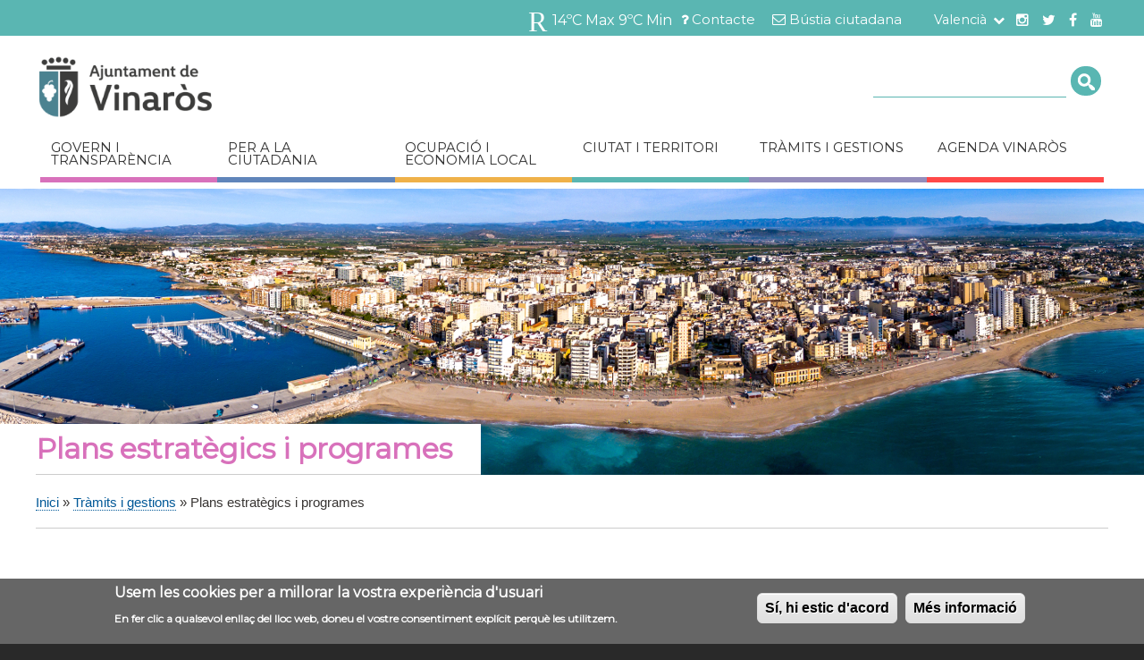

--- FILE ---
content_type: text/html; charset=UTF-8
request_url: https://vinaros.es/index.php/ca/contenido/tramits-i-gestions/plans-estrategics-i-programes
body_size: 12096
content:
<!DOCTYPE html>
<html lang="ca" dir="ltr" prefix="content: http://purl.org/rss/1.0/modules/content/  dc: http://purl.org/dc/terms/  foaf: http://xmlns.com/foaf/0.1/  og: http://ogp.me/ns#  rdfs: http://www.w3.org/2000/01/rdf-schema#  schema: http://schema.org/  sioc: http://rdfs.org/sioc/ns#  sioct: http://rdfs.org/sioc/types#  skos: http://www.w3.org/2004/02/skos/core#  xsd: http://www.w3.org/2001/XMLSchema# ">
  <head>
    <meta charset="utf-8" />
<script>(function(i,s,o,g,r,a,m){i["GoogleAnalyticsObject"]=r;i[r]=i[r]||function(){(i[r].q=i[r].q||[]).push(arguments)},i[r].l=1*new Date();a=s.createElement(o),m=s.getElementsByTagName(o)[0];a.async=1;a.src=g;m.parentNode.insertBefore(a,m)})(window,document,"script","https://www.google-analytics.com/analytics.js","ga");ga("create", "UA-7732730-1", {"cookieDomain":"auto"});ga("set", "anonymizeIp", true);ga("send", "pageview");</script>
<meta name="Generator" content="Drupal 8 (https://www.drupal.org)" />
<meta name="MobileOptimized" content="width" />
<meta name="HandheldFriendly" content="true" />
<meta name="viewport" content="width=device-width, initial-scale=1.0" />
<script src="https://1millionbot.com/displaybot/db.js"></script>
<style media="all">.region.region-third-menu {background-color: #FFFFFF !important;background-image: url('https://www.vinaros.es/sites/default/files/2020-09/panoramica2.jpg') !important;background-repeat: no-repeat !important;background-attachment: scroll !important;background-position: center top !important;z-index: auto;}</style>
<style>div#sliding-popup, div#sliding-popup .eu-cookie-withdraw-banner, .eu-cookie-withdraw-tab {background: #666666} div#sliding-popup.eu-cookie-withdraw-wrapper { background: transparent; } #sliding-popup h1, #sliding-popup h2, #sliding-popup h3, #sliding-popup p, #sliding-popup label, #sliding-popup div, .eu-cookie-compliance-more-button, .eu-cookie-compliance-secondary-button, .eu-cookie-withdraw-tab { color: #ffffff;} .eu-cookie-withdraw-tab { border-color: #ffffff;}</style>
<link rel="shortcut icon" href="https://www.vinaros.es/sites/default/files/FAVICON.PNG" type="image/png" />
<script>window.a2a_config=window.a2a_config||{};a2a_config.callbacks=[];a2a_config.overlays=[];a2a_config.templates={};</script>

    <title>Plans estratègics i programes | Ajuntament de Vinaròs</title>
    <link rel="stylesheet" media="all" href="https://www.vinaros.es/sites/default/files/css/css_fjMdqAzHRsGqCIcKeUOxTo8-RD5UkVKR-rjraklbxFY.css" />
<link rel="stylesheet" media="all" href="//maxcdn.bootstrapcdn.com/font-awesome/4.2.0/css/font-awesome.min.css" />
<link rel="stylesheet" media="all" href="https://www.vinaros.es/sites/default/files/css/css_LXJ2pTJe_vVPMyDPbDGxJM1MLV6pIHYzKZZQ1NmxBSs.css" />
<link rel="stylesheet" media="all" href="https://www.vinaros.es/sites/default/files/css/css_XmYl7MV5EwR7EsPYckhPE3dadTF5QHogUjpyT26PjLA.css" />
<link rel="stylesheet" media="print" href="https://www.vinaros.es/sites/default/files/css/css_Z5jMg7P_bjcW9iUzujI7oaechMyxQTUqZhHJ_aYSq04.css" />
<link rel="stylesheet" media="all" href="https://www.vinaros.es/sites/default/files/css/css_lvsNTNhjNqNAz7muwd316bk-_gp2NWw1G34AT4OE89Q.css" />
<link rel="stylesheet" media="all" href="https://fonts.googleapis.com/css?family=Montserrat" />
<link rel="stylesheet" media="all" href="https://fonts.googleapis.com/css?family=Roboto+Condensed" />

    
<!--[if lte IE 8]>
<script src="https://www.vinaros.es/sites/default/files/js/js_VtafjXmRvoUgAzqzYTA3Wrjkx9wcWhjP0G4ZnnqRamA.js"></script>
<![endif]-->

  </head>
  <body class="layout-no-sidebars path-contenido">
        <a href="#main-content" class="visually-hidden focusable skip-link">
      Vés al contingut
    </a>
    
      <div class="dialog-off-canvas-main-canvas" data-off-canvas-main-canvas>
    <div id="page-wrapper">
  <div id="parentColor" class="visually-hidden"></div>
	<div id="sectionId" class="visually-hidden"></div>
	<div id="serviceId" class="visually-hidden"></div>
	<div id="serviceTxt" class="visually-hidden">Servicios</div>
  <div id="documentosRelacionadosTxt" class="visually-hidden">Documents relacionats</div>
	<div id="nodeId" class="visually-hidden"></div>
	<div id="nid" class="visually-hidden"></div>
	  <div id="page" class="leaf-page     ">
    <header id="header" class="header" style="" role="banner" aria-label="Capçalera del lloc">
      <div class="section clearfix">
          <div class="region region-secondary-menu">
	<div class="inner layout-container">
		<div id="block-socialmedialinks" class="block-social-media-links block block-social-media-links-block">
  
    
      <div class="content">
      

<ul class="platforms inline horizontal">
            <li>
            <a href="http://www.instagram.com/vinaros_ajuntament/"  target="_blank">
								<span class='fa fa-instagram fa-1x'></span>
            </a>

                    </li>
            <li>
            <a href="https://www.twitter.com/Vinaros_Ajunt"  target="_blank">
								<span class='fa fa-twitter fa-1x'></span>
            </a>

                    </li>
            <li>
            <a href="https://www.facebook.com/AjuntamentVinaros"  target="_blank">
								<span class='fa fa-facebook fa-1x'></span>
            </a>

                    </li>
            <li>
            <a href="http://www.youtube.com/channel/UCWtekvarkw6W3QZxXX1I-Bg"  target="_blank">
								<span class='fa fa-youtube fa-1x'></span>
            </a>

                    </li>
    </ul>

    </div>
  </div>
<nav role="navigation" aria-labelledby="block-menubarrasuperior-menu" id="block-menubarrasuperior" class="block block-menu navigation menu--menu-barra-superior">
            
  <h2 class="visually-hidden" id="block-menubarrasuperior-menu">Menú barra superior</h2>
  

      <div class="content">
        <div class="menu-toggle-target menu-toggle-target-show" id="show-block-menubarrasuperior"></div>
    <div class="menu-toggle-target" id="hide-block-menubarrasuperior"></div>
    <a class="menu-toggle" href="#show-block-menubarrasuperior">Mostra &mdash; Menú barra superior</a>
    <a class="menu-toggle menu-toggle--hide" href="#hide-block-menubarrasuperior">Amaga &mdash; Menú barra superior</a>
    
              <ul class="clearfix menu">
                    <li class="menu-item">
        <a href="/ca/contenido/contacte" target="_self" rel="" class="fa fa-question" data-drupal-link-system-path="node/758">Contacte</a>
              </li>
                <li class="menu-item">
        <a href="/ca/bustia-ciutadana" target="_self" rel="" class="fa fa-envelope-o" data-drupal-link-system-path="contact">Bústia ciutadana</a>
              </li>
        </ul>
  


  </div>
</nav>
<div class="language-switcher-language-url alternar-idioma block block-language block-language-blocklanguage-interface" id="block-alternadordeidioma" role="navigation">
  
    
      <div class="content">
      <ul class="links"><li hreflang="es" data-drupal-link-system-path="contenido/tramites-y-gestiones/planes-estrategicos-y-programas" class="es"><a href="/index.php/es/contenido/tramites-y-gestiones/planes-estrategicos-y-programas" class="language-link" hreflang="es" data-drupal-link-system-path="contenido/tramites-y-gestiones/planes-estrategicos-y-programas">Castellano</a></li><li hreflang="ca" data-drupal-link-system-path="contenido/tramites-y-gestiones/planes-estrategicos-y-programas" class="ca is-active"><a href="/index.php/ca/contenido/tramits-i-gestions/plans-estrategics-i-programes" class="language-link is-active" hreflang="ca" data-drupal-link-system-path="contenido/tramites-y-gestiones/planes-estrategicos-y-programas">Valencià</a></li></ul>
    </div>
  </div>
<div id="block-tiempo" class="block block-block-content block-block-content058cbb9f-c199-4609-9f41-cbb935e4ad1b">
  
    
      <div class="content">
      
            <div class="clearfix text-formatted field field--name-body field--type-text-with-summary field--label-hidden field__item">		<div class="tiempo">
		<i class="weather" data-icon="R"></i>
		<div class="temp">
		<span>14ºC Max</span>
		<span>9ºC Min</span>
		</div>
		</div>
		</div>
      
    </div>
  </div>

	</div>
  </div>

          <div class="clearfix region region-header">
    <div class="search-block-form block block-search container-inline" data-drupal-selector="search-block-form" id="block-vinaroz-search" role="search">
  
    
    <div class="content container-inline">
        <form action="/ca/search/node" method="get" id="search-block-form" accept-charset="UTF-8" class="search-form search-block-form">
  <div class="js-form-item form-item js-form-type-search form-type-search js-form-item-keys form-item-keys form-no-label">
      <label for="edit-keys" class="visually-hidden">Cerca</label>
        <input title="Introduïu els termes que voleu cercar." data-drupal-selector="edit-keys" type="search" id="edit-keys" name="keys" value="" size="15" maxlength="128" class="form-search" />

        </div>
<div data-drupal-selector="edit-actions" class="form-actions js-form-wrapper form-wrapper" id="edit-actions"><input class="search-form__submit button js-form-submit form-submit" data-drupal-selector="edit-submit" type="submit" id="edit-submit" value="Cerca" />
</div>

</form>

  
  </div>
</div>
<div id="block-vinaroz-branding" class="clearfix site-branding block block-system block-system-branding-block">
  
    
        <a href="/ca" title="Inici" rel="home" class="site-branding__logo">
      <img src="https://www.vinaros.es/sites/default/files/LOGO_HORIZONTAL.PNG" alt="Inici" />
    </a>
    </div>

  </div>

          <div class="region region-primary-menu">
    <div id="block-navegacionprincipal" class="block block-superfish block-superfishmain">
  
    
      <div class="content">
      
<ul id="superfish-main" class="menu sf-menu sf-main sf-horizontal sf-style-none">
  
<li id="main-menu-link-contente135cc8f-7318-4d51-b582-80bd97826f3c"
     class="active-trail sf-depth-1 menuparent"><a href="/index.php/ca/contenido/govern-i-transparencia" target="_self" rel="" class="icono2 morado sf-depth-1 menuparent">Govern i transparència</a><ul><li id="main-menu-link-contentdeb0d1b0-33d9-46fe-85d0-b288f0338f61"
     class="sf-depth-2 sf-no-children"><a href="/index.php/ca/contenido/govern-i-transparencia/salutacio-de-lalcaldessa" target="_self" rel="" class="sf-depth-2">Salutació de l&#039;alcaldessa</a></li><li id="main-menu-link-contentc04d9c8f-b9f8-4098-88ca-c8cb7f2f7cbb"
     class="sf-depth-2 sf-no-children"><a href="/index.php/ca/contenido/govern-i-transparencia/equip-de-govern" target="_self" rel="" class="sf-depth-2">Equip de govern</a></li><li id="main-menu-link-content3521c511-d5f7-41dd-a4d0-aa258c8371e0"
     class="sf-depth-2 sf-no-children"><a href="/index.php/ca/contenido/govern-i-transparencia/corporacio-municipal" target="_self" rel="" class="sf-depth-2">Corporació municipal</a></li><li id="main-menu-link-contentdc808ca9-1a73-4489-8788-6acdce8d98a7"
     class="sf-depth-2 sf-no-children"><a href="/index.php/ca/contenido/govern-i-transparencia/butlletins-oficials" target="_self" rel="" class="sf-depth-2">Butlletins oficials</a></li><li id="main-menu-link-contente544e1a5-59e7-436c-a7fd-9931b27f6cee"
     class="sf-depth-2 sf-no-children"><a href="http://vinaros.sedelectronica.es/board" target="_blank" rel="" class="sf-depth-2 sf-external">Tauler municipal</a></li><li id="main-menu-link-content97d240aa-90a6-4043-baa8-676645183e21"
     class="sf-depth-2 sf-no-children"><a href="https://vinaros.sedelectronica.es/transparency/242d282a-b692-4d0a-926b-88bec2b7af1a/" target="_blank" rel="" class="sf-depth-2 sf-external">Retribucions i dietes</a></li><li id="main-menu-link-contentfc9c59ca-1596-4242-a514-4a41f4c73a3b"
     class="sf-depth-2 sf-no-children"><a href="/index.php/ca/contenido/govern-i-transparencia/acords-municipals" target="_self" rel="" class="sf-depth-2">Acords i Convocatòries</a></li><li id="main-menu-link-content794cf925-3c4e-4330-9dae-7e5811949a7d"
     class="sf-depth-2 sf-no-children"><a href="/index.php/ca/contenido/govern-i-transparencia/ajuntament-ple" target="_self" rel="" class="sf-depth-2">Ajuntament Ple</a></li><li id="main-menu-link-contentec18f844-903f-4fb2-8e59-328273d8354d"
     class="active-trail sf-depth-2 sf-no-children"><a href="/index.php/ca/contenido/tramits-i-gestions/plans-estrategics-i-programes" target="_self" rel="" class="is-active sf-depth-2">Plans estratègics i programes</a></li><li id="main-menu-link-content3dfcabd2-b9a6-4d9d-ace6-87a47ae071d9"
     class="sf-depth-2 sf-no-children"><a href="/index.php/ca/contenido/govern-i-transparencia/pla-antifrau" target="_self" rel="" class="sf-depth-2" title="Pla Antifrau">Pla Antifrau</a></li><li id="main-menu-link-content7b4486f9-05cf-47b1-ac77-72b26ddc471b"
     class="sf-depth-2 sf-no-children"><a href="/index.php/ca/contenido/govern-i-transparencia/portal-de-transparencia" target="_self" rel="" class="sf-depth-2">Portal de transparència</a></li><li id="main-menu-link-content2940f7d9-b50c-4cc9-8c43-04ad8a81898b"
     class="sf-depth-2 sf-no-children"><a href="/index.php/ca/contenido/govern-i-transparencia/comunicacio-i-identitat-grafica" target="_self" rel="" class="sf-depth-2">Comunicació i Identitat Gràfica</a></li></ul></li><li id="main-menu-link-contente78b6e34-c050-4592-8cfa-09dabe00ef89"
     class="sf-depth-1 menuparent"><a href="/index.php/ca/contenido/la-ciutadania" target="_self" rel="" class="icono1 azul sf-depth-1 menuparent">Per a la ciutadania</a><ul><li id="main-menu-link-content0c8e5c2b-ae0d-47df-8a6b-ec8baa2a500a"
     class="sf-depth-2 sf-no-children"><a href="http://educacio.vinaros.es/" target="_self" rel="" class="sf-depth-2 sf-external">Educació</a></li><li id="main-menu-link-content19fefe01-6293-4aad-8762-d53df4829293"
     class="sf-depth-2 sf-no-children"><a href="http://consellepa.vinaros.es/" target="_self" rel="" class="sf-depth-2 sf-external">Formació Persones Adultes</a></li><li id="main-menu-link-content331f4caa-6a1b-4fd8-8dbc-ca3013d1609e"
     class="sf-depth-2 sf-no-children"><a href="http://escoladart.vinaros.es/" target="_self" rel="" class="sf-depth-2 sf-external">Escola d&#039;art</a></li><li id="main-menu-link-content6bce5f9d-02f2-41a1-aa85-a8dd7d111674"
     class="sf-depth-2 sf-no-children"><a href="http://cultura.vinaros.es/" target="_self" rel="" class="sf-depth-2 sf-external">Cultura</a></li><li id="main-menu-link-content13539ae6-2e84-476c-9dd0-556bf3836b0a"
     class="sf-depth-2 sf-no-children"><a href="http://biblioteca.vinaros.es/" target="_self" rel="" class="sf-depth-2 sf-external">Biblioteca</a></li><li id="main-menu-link-content6f290dcb-b5b9-45ca-bd47-5338cfc0d96d"
     class="sf-depth-2 sf-no-children"><a href="http://arxiu.vinaros.es/" target="_self" rel="" class="sf-depth-2 sf-external">Arxiu municipal</a></li><li id="main-menu-link-contenta6997e06-ae00-4b92-8775-5640972c24a6"
     class="sf-depth-2 sf-no-children"><a href="http://aviva.vinaros.es/" target="_self" rel="" class="sf-depth-2 sf-external">Aviva (Agència de Promoció del Valencià)</a></li><li id="main-menu-link-content9a40b9c5-39cd-433c-97b2-d27ea421d8dc"
     class="sf-depth-2 sf-no-children"><a href="http://casaljove.vinaros.es/" target="_self" rel="" class="sf-depth-2 sf-external">Casal Jove</a></li><li id="main-menu-link-content8b8e45a9-3ced-48d9-a2eb-a275d8da4e08"
     class="sf-depth-2 sf-no-children"><a href="http://esports.vinaros.es/" target="_self" rel="" class="sf-depth-2 sf-external">Esports</a></li><li id="main-menu-link-content8015046f-8e0e-4c57-9764-1178d80268fb"
     class="sf-depth-2 sf-no-children"><a href="https://politicasocial.vinaros.es/" target="_self" rel="" class="sf-depth-2 sf-external">Àrea Política Social</a></li><li id="main-menu-link-contentde2a91e4-8f24-4cc9-a9f9-361c8f50d72a"
     class="sf-depth-2 sf-no-children"><a href="http://cris.vinaros.es/" target="_self" rel="" class="sf-depth-2 sf-external">CRIS</a></li><li id="main-menu-link-content26df56d9-5c65-4cef-8510-222d61e8d7ea"
     class="sf-depth-2 sf-no-children"><a href="http://omic.vinaros.es/" target="_self" rel="" class="sf-depth-2 sf-external">OMIC</a></li></ul></li><li id="main-menu-link-content8ac35ba1-6938-486b-9547-d43cc0a6d1fe"
     class="sf-depth-1 menuparent"><a href="/index.php/ca/contenido/ocupacio-i-economia-local" target="_self" rel="" class="icono4 amarillo sf-depth-1 menuparent">Ocupació i economia local</a><ul><li id="main-menu-link-contentf15e7544-9974-4bfa-8d38-a675e6294250"
     class="sf-depth-2 sf-no-children"><a href="http://www.vinalab.eu" target="_blank" rel="" class="sf-depth-2 sf-external">Vinalab</a></li><li id="main-menu-link-contenteac27405-bc98-44ae-b116-d3d7f065005d"
     class="sf-depth-2 sf-no-children"><a href="http://economia.vinaros.es" target="_self" rel="" class="sf-depth-2 sf-external">Economia i Hisenda</a></li><li id="main-menu-link-contentbd697697-d613-42dc-a5f6-9955d3e4093f"
     class="sf-depth-2 sf-no-children"><a href="https://promou.vinaros.es/" target="_self" rel="" class="sf-depth-2 sf-external">Agència de Desenvolupament Local </a></li><li id="main-menu-link-content146c3f64-3f59-4e1c-9486-8bf9285ed21d"
     class="sf-depth-2 sf-no-children"><a href="/index.php/ca/contenido/ocupacio-i-economia-local/perfil-de-contractant" target="_self" rel="" class="sf-depth-2">Perfil de contractant</a></li><li id="main-menu-link-contentbe82074e-66f7-4ec2-ada2-af0ca1da4872"
     class="sf-depth-2 sf-no-children"><a href="/index.php/ca/contenido/ocupacio-i-economia-local/oferta-publica-ocupacio" target="_self" rel="" class="sf-depth-2">Oferta pública d&#039;ocupació</a></li><li id="main-menu-link-contentbf191ad0-5ba0-4b93-bd62-587b86412491"
     class="sf-depth-2 sf-no-children"><a href="/index.php/ca/recursos-humans" target="_self" rel="" class="sf-depth-2">Recursos Humans</a></li></ul></li><li id="main-menu-link-contente54eff6d-95a9-4b61-a113-321bdf4a3855"
     class="sf-depth-1 menuparent"><a href="/index.php/ca/contenido/ciutat-i-territori" target="_self" rel="" class="icono5 verde sf-depth-1 menuparent">Ciutat i territori</a><ul><li id="main-menu-link-contentddd5d83b-89b3-48af-9e90-39cf6e98da3a"
     class="sf-depth-2 sf-no-children"><a href="https://urbanisme.vinaros.es/ca" target="_self" rel="" class="sf-depth-2 sf-external">Urbanisme</a></li><li id="main-menu-link-content42a29833-9a48-48b4-a165-eb30a1db7dbf"
     class="sf-depth-2 sf-no-children"><a href="/index.php/ca/contenido/ciutat-i-territori/incidencies-la-publica" target="_self" rel="" class="sf-depth-2">Incidències a la via pública</a></li><li id="main-menu-link-content47734eb2-b3a8-43d2-860b-0ccb82c54e47"
     class="sf-depth-2 sf-no-children"><a href="http://mediambient.vinaros.es" target="_self" rel="" class="sf-depth-2 sf-external">Medi ambient</a></li><li id="main-menu-link-content9e6458e9-7206-4cd3-80fd-e11b71ec85ca"
     class="sf-depth-2 sf-no-children"><a href="http://agricultura.vinaros.es" target="_self" rel="" class="sf-depth-2 sf-external">Agricultura i pesca</a></li><li id="main-menu-link-contentc26f96b7-c01b-4a59-b200-9b9c072f251e"
     class="sf-depth-2 sf-no-children"><a href="https://geoportal.vinaros.es/" target="_blank" rel="" class="sf-depth-2 sf-external">Geoportal</a></li><li id="main-menu-link-contentf8b42139-a70e-4af8-bc31-cb3973f1dc50"
     class="sf-depth-2 sf-no-children"><a href="https://nomenclator.vinaros.es/" target="_blank" rel="" class="sf-depth-2 sf-external">Nomenclàtor</a></li><li id="main-menu-link-contentef44d605-0125-4eff-bf5e-d021419a41ea"
     class="sf-depth-2 sf-no-children"><a href="http://www.policia.vinaros.es/" target="_self" rel="" class="sf-depth-2 sf-external">Policia local</a></li><li id="main-menu-link-content200bf457-75e6-40a6-adef-847960571c52"
     class="sf-depth-2 sf-no-children"><a href="https://edusibenicarlovinaros.com/" target="_self" rel="" class="sf-depth-2 sf-external">Estratègia DUSI</a></li><li id="main-menu-link-content8c670c5e-96f9-486b-a29c-e853693ed123"
     class="sf-depth-2 sf-no-children"><a href="http://vinaros.comercioscomunitatvalenciana.com/va" target="_blank" rel="" class="sf-depth-2 sf-external">Galeria comercial</a></li></ul></li><li id="main-menu-link-contentae9d2f3e-5326-4756-8351-5477a04a91c0"
     class="sf-depth-1 menuparent"><a href="/index.php/ca/contenido/tramits-i-gestions" target="_self" rel="" class="icono3 violeta sf-depth-1 menuparent">Tràmits i gestions</a><ul><li id="main-menu-link-content5d17fd89-c3f6-4eaf-b259-d8b9390a5bc1"
     class="sf-depth-2 sf-no-children"><a href="http://vinaros.sedelectronica.es" target="_blank" rel="" class="sf-depth-2 sf-external">Seu electrònica</a></li><li id="main-menu-link-content8af957de-106b-4d85-8df4-51fd24d5aa00"
     class="sf-depth-2 sf-no-children"><a href="/index.php/ca/contenido/ocupacio-i-economia-local/perfil-de-contractant" target="_self" rel="" class="sf-depth-2">Perfil de contractant</a></li><li id="main-menu-link-content42361e5c-a032-436f-bb69-052ce39a526d"
     class="sf-depth-2 sf-no-children"><a href="/index.php/ca/contenido/tramits-i-gestions/factura-electronica" target="_self" rel="" class="sf-depth-2">Factura electrònica</a></li><li id="main-menu-link-content1db43973-ed3e-465a-ba36-22459b3ee8d2"
     class="sf-depth-2 sf-no-children"><a href="/index.php/ca/contenido/tramits-i-gestions/beques-ajudes-i-subvencions" target="_self" rel="" class="sf-depth-2">Beques, ajudes i subvencions</a></li><li id="main-menu-link-content51f08d5c-62e7-4ceb-b93f-20b4959d7ff2"
     class="sf-depth-2 sf-no-children"><a href="http://vinaros.sedelectronica.es/dossier" target="_blank" rel="" class="sf-depth-2 sf-external">Catàleg de tràmits</a></li><li id="main-menu-link-content4e8f27ee-1fbf-4d20-9bf8-b216630dee59"
     class="sf-depth-2 sf-no-children"><a href="/index.php/ca/contenido/tramits-i-gestions/oiac" target="_self" rel="" class="sf-depth-2">OIAC. Carta de serveis</a></li><li id="main-menu-link-content8909212c-d54f-48fa-a8c0-a0dbad53bdb6"
     class="sf-depth-2 sf-no-children"><a href="/index.php/ca/contenido/tramits-i-gestions/normativa" target="_self" rel="" class="sf-depth-2">Normativa</a></li><li id="main-menu-link-contentbf5052de-d642-4fe1-9ae1-894e7b5db8ae"
     class="sf-depth-2 sf-no-children"><a href="/index.php/ca/contenido/tramits-i-gestions/informes" target="_self" rel="" class="sf-depth-2">Informes</a></li><li id="main-menu-link-contentb37c0609-9dbf-4ca3-a0f2-512dd1bec116"
     class="sf-depth-2 sf-no-children"><a href="/index.php/ca/contenido/tramits-i-gestions/organitzacio-municipal" target="_self" rel="" class="sf-depth-2">Organització municipal</a></li><li id="main-menu-link-contentd46c383e-5424-49c0-bd73-defedd375613"
     class="sf-depth-2 sf-no-children"><a href="/index.php/ca/contenido/tramits-i-gestions/models-i-sol-licituds" target="_self" rel="" class="sf-depth-2">Models i sol·licituds</a></li><li id="main-menu-link-contentbd536650-97ee-42f8-a075-8c84a2436d2a"
     class="sf-depth-2 sf-no-children"><a href="https://ovtp.vinaros.es/sta/CarpetaPublic/doEvent?APP_CODE=STA&amp;PAGE_CODE=OVC_SPT" target="_blank" rel="" class="sf-depth-2 sf-external">Pagament online</a></li><li id="main-menu-link-contentbba80b78-09a0-45eb-b1df-1b2938c77493"
     class="sf-depth-2 sf-no-children"><a href="https://sige.gva.es/qsige/citaprevia.prop/#!/ca/home?uuid=4a86-87ca8-9257-816be" target="_blank" rel="" class="sf-depth-2 sf-external">Cita Prèvia</a></li></ul></li><li id="main-menu-link-contentd563066e-762f-4855-b2d7-1540f6c71f85"
     class="sf-depth-1 menuparent"><a href="/index.php/ca/contenido/agenda-vinaros" target="_self" rel="" class="icono6 rojo sf-depth-1 menuparent">Agenda Vinaròs</a><ul><li id="main-menu-link-content628d6e94-787d-461f-96d6-00e46d156de6"
     class="sf-depth-2 sf-no-children"><a href="/index.php/ca/contenido/agenda-vinaros/agenda" target="_self" rel="" class="sf-depth-2">Agenda</a></li><li id="main-menu-link-contentfe77b19b-3055-4d4c-b93e-fe556e73aa03"
     class="sf-depth-2 sf-no-children"><a href="/index.php/ca/contenido/agenda-vinaros/festes" target="_self" rel="" class="sf-depth-2">Festes</a></li><li id="main-menu-link-content5118fb9d-34dc-400d-8435-89069e53d588"
     class="sf-depth-2 sf-no-children"><a href="/index.php/ca/contenido/agenda-vinaros/carnaval" target="_self" rel="" class="sf-depth-2">Carnaval</a></li><li id="main-menu-link-content3210b960-5084-4d91-9799-c46e6d0e181e"
     class="sf-depth-2 sf-no-children"><a href="/index.php/ca/contenido/agenda-vinaros/setmana-santa" target="_self" rel="" class="sf-depth-2">Setmana Santa</a></li><li id="main-menu-link-contente7dc3f6b-4afd-42c5-ac1d-029342a0a8e6"
     class="sf-depth-2 sf-no-children"><a href="/index.php/ca/contenido/agenda-vinaros/hola-estiu" target="_self" rel="" class="sf-depth-2">Hola Estiu</a></li><li id="main-menu-link-content066c1fb6-e8d7-4bc2-a50d-d5519f489574"
     class="sf-depth-2 sf-no-children"><a href="/index.php/ca/contenido/agenda-vinaros/turisme" target="_self" rel="" class="sf-depth-2">Turisme</a></li><li id="main-menu-link-content00c88195-b72a-40fb-a261-f0f4c9aa22fe"
     class="sf-depth-2 sf-no-children"><a href="/index.php/ca/contenido/agenda-vinaros/com-arribar-hi" target="_self" rel="" class="sf-depth-2">Com arribar-hi</a></li><li id="main-menu-link-content05ebc228-f2d3-4b4a-b1b0-da2d84341e17"
     class="sf-depth-2 sf-no-children"><a href="/index.php/ca/contenido/agenda-vinaros/directori-de-la-ciutat" target="_self" rel="" class="sf-depth-2">Directori telefònic</a></li><li id="main-menu-link-content32ba1162-4361-4a6a-8175-def595e8b2a4"
     class="sf-depth-2 sf-no-children"><a href="/index.php/ca/contenido/agenda-vinaros/farmacies-de-guardia" target="_self" rel="" class="sf-depth-2">Farmàcies de guàrdia</a></li></ul></li>
</ul>

    </div>
  </div>

  </div>

									<div class="block-servicioseleccionado layout-container">
						
					</div>
								  <div class="region region-third-menu">
    <div id="block-imatgeplans" class="cabecera-interior block block-block-content block-block-content06bd6d5f-65db-49bc-89fc-afb146b6b746">
  
    
      <div class="content">
      
            <div class="field field--name-field-imagen field--type-image field--label-hidden field__item"></div>
      
    </div>
  </div>
<div id="block-titulopaginasinteriores" class="titulo-cabecera block block-block-content block-block-content94747c11-6cd7-493d-bd3a-1dae6354aee9">
  
    
      <div class="content">
      
    </div>
  </div>

  </div>

      </div>
    </header>
          <div class="highlighted">
        <aside class="layout-container section clearfix" role="complementary">
            <div class="region region-highlighted">
    <div data-drupal-messages-fallback class="hidden"></div>

  </div>

        </aside>
      </div>
            <div id="main-wrapper" class="layout-main-wrapper layout-container clearfix">
      <div id="main" class="layout-main clearfix">
          <div class="region region-breadcrumb">
    <div id="block-vinaroz-breadcrumbs" class="block block-system block-system-breadcrumb-block">
  
    
      <div class="content">
        <nav class="breadcrumb" role="navigation" aria-labelledby="system-breadcrumb">
    <h2 id="system-breadcrumb" class="visually-hidden">Fil d'Ariadna</h2>
    <ol>
          <li>
                  <a href="/index.php/ca">Inici</a>
              </li>
          <li>
                  <a href="/index.php/ca/contenido/tramits-i-gestions">Tràmits i gestions</a>
              </li>
          <li>
                  Plans estratègics i programes
              </li>
        </ol>
  </nav>

    </div>
  </div>

  </div>

        <main id="content" class="column main-content" role="main">
          <section class="section">
            <a id="main-content" tabindex="-1"></a>
              <div class="region region-content">
    <div id="block-vinaroz-page-title" class="block block-core block-page-title-block">
  
    
      <div class="content">
      
  <h1 class="title page-title">Plans estratègics i programes</h1>


    </div>
  </div>
<div id="block-vinaroz-content" class="block block-system block-system-main-block">
  
    
      <div class="content">
      <div class="views-element-container"><div class="view view-planes-estrategicos-y-progamas view-id-planes_estrategicos_y_progamas view-display-id-page_1 js-view-dom-id-2ad6470c2f90c7d397a70af126503e2f98ad625a1d55f45a1de9f666a7b449da">
  
    
        <div class="view-filters">
      <form class="views-exposed-form" data-drupal-selector="views-exposed-form-planes-estrategicos-y-progamas-page-1" action="/index.php/ca/contenido/tramits-i-gestions/plans-estrategics-i-programes" method="get" id="views-exposed-form-planes-estrategicos-y-progamas-page-1" accept-charset="UTF-8">
  <div class="form--inline clearfix">
  <div class="js-form-item form-item js-form-type-select form-type-select js-form-item-field-tipo-clasificacion-target-id form-item-field-tipo-clasificacion-target-id">
      <label for="edit-field-tipo-clasificacion-target-id">Clasificació</label>
        <select data-drupal-selector="edit-field-tipo-clasificacion-target-id" id="edit-field-tipo-clasificacion-target-id" name="field_tipo_clasificacion_target_id" class="form-select"><option value="All" selected="selected">- Qualsevol -</option><option value="32">Cultura</option><option value="54">General</option><option value="36">Medi Ambient</option><option value="35">Participació</option><option value="33">Educació</option><option value="17">Serveis Socials</option><option value="34">Turisme</option><option value="16">Urbanisme</option></select>
        </div>
<div data-drupal-selector="edit-actions" class="form-actions js-form-wrapper form-wrapper" id="edit-actions"><input data-drupal-selector="edit-submit-planes-estrategicos-y-progamas" type="submit" id="edit-submit-planes-estrategicos-y-progamas" value="Aplica" class="button js-form-submit form-submit" />
</div>

</div>

</form>

    </div>
    
      <div class="view-content">
      <table class="views-table views-view-table cols-3">
        <thead>
      <tr>
                                                  <th id="view-title-table-column" class="views-field views-field-title" scope="col">Títol</th>
                                                  <th id="view-field-tipo-clasificacion-table-column" class="views-field views-field-field-tipo-clasificacion" scope="col">Clasificació</th>
                                                  <th id="view-field-fecha-aprobacion-table-column" class="views-field views-field-field-fecha-aprobacion" scope="col">Data d&#039;aprovació</th>
              </tr>
    </thead>
    <tbody>
          <tr class="una-linea">
                                                                                        <td headers="view-title-table-column" class="views-field views-field-title"><a href="/index.php/ca/contenido/tramits-i-gestions/plans-estrategics-i-programes/plan-director-de-turismo-gastronomico-en" hreflang="ca">Plan Director de Turismo Gastronómico en Vinaròs</a>          </td>
                                                                                        <td headers="view-field-tipo-clasificacion-table-column" class="views-field views-field-field-tipo-clasificacion"><a href="/index.php/ca/taxonomy/term/34" hreflang="ca">Turisme</a>          </td>
                                                                                        <td headers="view-field-fecha-aprobacion-table-column" class="views-field views-field-field-fecha-aprobacion">          </td>
              </tr>
          <tr class="una-linea">
                                                                                        <td headers="view-title-table-column" class="views-field views-field-title"><a href="/index.php/ca/contenido/tramits-i-gestions/plans-estrategics-i-programes/pla-estrategic-de-joventut" hreflang="ca">Pla estratègic de Joventut</a>          </td>
                                                                                        <td headers="view-field-tipo-clasificacion-table-column" class="views-field views-field-field-tipo-clasificacion"><a href="/index.php/ca/taxonomy/term/54" hreflang="ca">General</a>          </td>
                                                                                        <td headers="view-field-fecha-aprobacion-table-column" class="views-field views-field-field-fecha-aprobacion"><time datetime="2025-03-03T12:00:00Z" class="datetime">03/03/2025</time>
          </td>
              </tr>
          <tr class="una-linea">
                                                                                        <td headers="view-title-table-column" class="views-field views-field-title"><a href="/index.php/ca/contenido/tramits-i-gestions/plans-estrategics-i-programes/pla-daccio-local-de-lagenda-urbana" hreflang="ca">Pla d&#039;Acció Local de l&#039;Agenda Urbana Vinaròs 2030</a>          </td>
                                                                                        <td headers="view-field-tipo-clasificacion-table-column" class="views-field views-field-field-tipo-clasificacion"><a href="/index.php/ca/taxonomy/term/54" hreflang="ca">General</a>          </td>
                                                                                        <td headers="view-field-fecha-aprobacion-table-column" class="views-field views-field-field-fecha-aprobacion"><time datetime="2022-08-31T12:00:00Z" class="datetime">31/08/2022</time>
          </td>
              </tr>
          <tr class="una-linea">
                                                                                        <td headers="view-title-table-column" class="views-field views-field-title"><a href="/index.php/ca/contenido/tramits-i-gestions/plans-estrategics-i-programes/iii-pla-municipal-de-drogodependencies-i" hreflang="ca">III Pla Municipal de Drogodependències i altres Trastorns Adictius </a>          </td>
                                                                                        <td headers="view-field-tipo-clasificacion-table-column" class="views-field views-field-field-tipo-clasificacion"><a href="/index.php/ca/taxonomy/term/17" hreflang="ca">Serveis Socials</a>          </td>
                                                                                        <td headers="view-field-fecha-aprobacion-table-column" class="views-field views-field-field-fecha-aprobacion">          </td>
              </tr>
          <tr class="una-linea">
                                                                                        <td headers="view-title-table-column" class="views-field views-field-title"><a href="/index.php/ca/contenido/tramits-i-gestions/plans-estrategics-i-programes/i-pla-dinclusio-i-cohesio-social-de" hreflang="ca">I Pla d&#039;Inclusió i Cohesió Social de Vinaròs</a>          </td>
                                                                                        <td headers="view-field-tipo-clasificacion-table-column" class="views-field views-field-field-tipo-clasificacion"><a href="/index.php/ca/taxonomy/term/17" hreflang="ca">Serveis Socials</a>          </td>
                                                                                        <td headers="view-field-fecha-aprobacion-table-column" class="views-field views-field-field-fecha-aprobacion">          </td>
              </tr>
          <tr class="una-linea">
                                                                                        <td headers="view-title-table-column" class="views-field views-field-title"><a href="/index.php/ca/contenido/tramits-i-gestions/plans-estrategics-i-programes/reglament-del-consell-local-dinclusio-i" hreflang="ca">Reglament del Consell Local d&#039;Inclusió i Drets Socials de Vinaròs</a>          </td>
                                                                                        <td headers="view-field-tipo-clasificacion-table-column" class="views-field views-field-field-tipo-clasificacion"><a href="/index.php/ca/taxonomy/term/17" hreflang="ca">Serveis Socials</a>          </td>
                                                                                        <td headers="view-field-fecha-aprobacion-table-column" class="views-field views-field-field-fecha-aprobacion">          </td>
              </tr>
          <tr class="una-linea">
                                                                                        <td headers="view-title-table-column" class="views-field views-field-title"><a href="/index.php/ca/contenido/tramits-i-gestions/plans-estrategics-i-programes/pla-de-joventut" hreflang="ca">Pla de Joventut</a>          </td>
                                                                                        <td headers="view-field-tipo-clasificacion-table-column" class="views-field views-field-field-tipo-clasificacion"><a href="/index.php/ca/taxonomy/term/17" hreflang="ca">Serveis Socials</a>          </td>
                                                                                        <td headers="view-field-fecha-aprobacion-table-column" class="views-field views-field-field-fecha-aprobacion">          </td>
              </tr>
          <tr class="una-linea">
                                                                                        <td headers="view-title-table-column" class="views-field views-field-title"><a href="/index.php/ca/contenido/tramits-i-gestions/plans-estrategics-i-programes/pla-de-contingencia-covid-19" hreflang="ca">Pla de contingència Covid-19</a>          </td>
                                                                                        <td headers="view-field-tipo-clasificacion-table-column" class="views-field views-field-field-tipo-clasificacion"><a href="/index.php/ca/taxonomy/term/17" hreflang="ca">Serveis Socials</a>          </td>
                                                                                        <td headers="view-field-fecha-aprobacion-table-column" class="views-field views-field-field-fecha-aprobacion">          </td>
              </tr>
          <tr class="una-linea">
                                                                                        <td headers="view-title-table-column" class="views-field views-field-title"><a href="/index.php/ca/contenido/tramits-i-gestions/plans-estrategics-i-programes/pla-estrategic-de-destinacio-turistica" hreflang="ca">Pla estratègic de destinació turística intel·ligent</a>          </td>
                                                                                        <td headers="view-field-tipo-clasificacion-table-column" class="views-field views-field-field-tipo-clasificacion"><a href="/index.php/ca/taxonomy/term/34" hreflang="ca">Turisme</a>          </td>
                                                                                        <td headers="view-field-fecha-aprobacion-table-column" class="views-field views-field-field-fecha-aprobacion"><time datetime="2022-11-24T12:00:00Z" class="datetime">24/11/2022</time>
          </td>
              </tr>
          <tr class="una-linea">
                                                                                        <td headers="view-title-table-column" class="views-field views-field-title"><a href="/index.php/ca/contenido/tramits-i-gestions/plans-estrategics-i-programes/pla-dinnovacio-digital-vinaros-smart" hreflang="ca">Pla d’Innovació Digital Vinaròs Smart 2019-2023</a>          </td>
                                                                                        <td headers="view-field-tipo-clasificacion-table-column" class="views-field views-field-field-tipo-clasificacion"><a href="/index.php/ca/taxonomy/term/54" hreflang="ca">General</a>          </td>
                                                                                        <td headers="view-field-fecha-aprobacion-table-column" class="views-field views-field-field-fecha-aprobacion"><time datetime="2019-06-14T12:00:00Z" class="datetime">14/06/2019</time>
          </td>
              </tr>
      </tbody>
</table>

    </div>
  
        <nav class="pager" role="navigation" aria-labelledby="pagination-heading">
    <h4 id="pagination-heading" class="visually-hidden">Paginació</h4>
    <ul class="pager__items js-pager__items">
                                                        <li class="pager__item is-active">
                                          <a href="?field_tipo_clasificacion_target_id=All&amp;page=0" title="Pàgina actual">
            <span class="visually-hidden">
              Pàgina actual
            </span>1</a>
        </li>
              <li class="pager__item">
                                          <a href="?field_tipo_clasificacion_target_id=All&amp;page=1" title="Go to page 2">
            <span class="visually-hidden">
              Page
            </span>2</a>
        </li>
                                      <li class="pager__item pager__item--next">
          <a href="?field_tipo_clasificacion_target_id=All&amp;page=1" title="Vés a la pàgina següent" rel="next">
            <span class="visually-hidden">Pàgina següent</span>
            <span aria-hidden="true">››</span>
          </a>
        </li>
                          <li class="pager__item pager__item--last">
          <a href="?field_tipo_clasificacion_target_id=All&amp;page=1" title="Vés a la darrera pàgina">
            <span class="visually-hidden">Última pàgina</span>
            <span aria-hidden="true">Últim »</span>
          </a>
        </li>
          </ul>
  </nav>

          </div>
</div>

    </div>
  </div>

  </div>

          </section>
        </main>
      </div>
    </div>
        <footer class="site-footer">
      <div class="">
                  <div class="site-footer__top clearfix layout-container">
            
						  <div class="region region-footer-second">
    <div id="block-pieayuntamiento" class="footer-vinaroz block block-block-content block-block-content086cb0b8-ac45-433a-a6aa-0b2e38219900">
  
    
      <div class="content">
      
            <div class="clearfix text-formatted field field--name-body field--type-text-with-summary field--label-hidden field__item"><p class="text-align-right">Ajuntament de Vinaròs</p>

<p class="text-align-right">Pl. Parroquial, 12</p>

<p class="text-align-right">12500 Vinaròs</p>

<p class="text-align-right">Tel. 964407700</p>
</div>
      
      <div class="field field--name-field-imagen-pie field--type-image field--label-hidden field__items">
              <div class="field__item">  <img src="https://www.vinaros.es/sites/default/files/2018-02/logoVinarozBlanco_0.png" width="200" height="69" alt="Ajuntament Vinaròs" typeof="foaf:Image" />

</div>
              <div class="field__item">  <img src="https://www.vinaros.es/sites/default/files/2020-07/FEDER%20horizontal%20valenciano_1.png" width="200" height="81" alt="Europa" typeof="foaf:Image" />

</div>
          </div>
  
    </div>
  </div>

  </div>

						
          </div>
                          <div class="site-footer__bottom layout-container">
              <div class="region layout-container region-footer-fifth">
    <nav role="navigation" aria-labelledby="block-vinaroz-footer-menu" id="block-vinaroz-footer" class="block block-menu navigation menu--footer">
            
  <h2 class="visually-hidden" id="block-vinaroz-footer-menu">Menú al pie</h2>
  

      <div class="content">
        <div class="menu-toggle-target menu-toggle-target-show" id="show-block-vinaroz-footer"></div>
    <div class="menu-toggle-target" id="hide-block-vinaroz-footer"></div>
    <a class="menu-toggle" href="#show-block-vinaroz-footer">Mostra &mdash; Menú al pie</a>
    <a class="menu-toggle menu-toggle--hide" href="#hide-block-vinaroz-footer">Amaga &mdash; Menú al pie</a>
    
              <ul class="clearfix menu">
                    <li class="menu-item">
        <a href="/ca/contenido/contacte" target="_self" rel="" data-drupal-link-system-path="node/758">Contacte</a>
              </li>
                <li class="menu-item">
        <a href="/ca/contenido/avis-legal" target="_self" rel="" data-drupal-link-system-path="node/762">Avís legal</a>
              </li>
                <li class="menu-item">
        <a href="/ca/sitemap" target="_self" rel="" data-drupal-link-system-path="sitemap">Mapa web</a>
              </li>
                <li class="menu-item">
        <a href="/ca/contenido/accessibilitat" target="_self" rel="" data-drupal-link-system-path="node/3314">Accessibilitat</a>
              </li>
                <li class="menu-item">
        <a href="/ca/contenido/politica-de-privacitat" target="_self" rel="" data-drupal-link-system-path="node/763">Política de privacitat</a>
              </li>
                <li class="menu-item">
        <a href="/ca/contenido/rss" target="_self" rel="" data-drupal-link-system-path="node/774">RSS</a>
              </li>
                <li class="menu-item">
        <a href="https://edusibenicarlovinaros.com/" target="_self" rel="">EDUSI</a>
              </li>
        </ul>
  


  </div>
</nav>

  </div>

          </div>
              </div>
    </footer>
  </div>
</div>

  </div>

    
    <script type="application/json" data-drupal-selector="drupal-settings-json">{"path":{"baseUrl":"\/index.php\/","scriptPath":null,"pathPrefix":"ca\/","currentPath":"contenido\/tramites-y-gestiones\/planes-estrategicos-y-programas","currentPathIsAdmin":false,"isFront":false,"currentLanguage":"ca"},"pluralDelimiter":"\u0003","suppressDeprecationErrors":true,"ajaxPageState":{"libraries":"addtoany\/addtoany,back_to_top\/back_to_top_icon,back_to_top\/back_to_top_js,classy\/base,classy\/messages,core\/html5shiv,core\/normalize,eu_cookie_compliance\/eu_cookie_compliance_default,google_analytics\/google_analytics,modal_page\/modal-page,modal_page\/modal-page-bootstrap,social_media_links\/fontawesome.component,social_media_links\/social_media_links.theme,superfish\/superfish,superfish\/superfish_hoverintent,superfish\/superfish_smallscreen,superfish\/superfish_supersubs,superfish\/superfish_supposition,system\/base,views\/views.module,vinaroz\/fonts,vinaroz\/global-styling","theme":"vinaroz","theme_token":null},"ajaxTrustedUrl":{"\/index.php\/ca\/contenido\/tramits-i-gestions\/plans-estrategics-i-programes":true,"\/ca\/search\/node":true},"back_to_top":{"back_to_top_button_trigger":"100","back_to_top_prevent_on_mobile":0,"back_to_top_prevent_in_admin":0,"back_to_top_button_type":"image","back_to_top_button_text":"Back to top"},"google_analytics":{"trackOutbound":true,"trackMailto":true,"trackDownload":true,"trackDownloadExtensions":"7z|aac|arc|arj|asf|asx|avi|bin|csv|doc(x|m)?|dot(x|m)?|exe|flv|gif|gz|gzip|hqx|jar|jpe?g|js|mp(2|3|4|e?g)|mov(ie)?|msi|msp|pdf|phps|png|ppt(x|m)?|pot(x|m)?|pps(x|m)?|ppam|sld(x|m)?|thmx|qtm?|ra(m|r)?|sea|sit|tar|tgz|torrent|txt|wav|wma|wmv|wpd|xls(x|m|b)?|xlt(x|m)|xlam|xml|z|zip","trackDomainMode":1},"superfish":{"superfish-main":{"id":"superfish-main","sf":{"animation":{"opacity":"show","height":"show"},"speed":"fast"},"plugins":{"smallscreen":{"mode":"window_width","expandText":"Expandeix","collapseText":"Col\u00b7lapsa","title":"Navegaci\u00f3n principal"},"supposition":true,"supersubs":true}}},"eu_cookie_compliance":{"cookie_policy_version":"1.0.0","popup_enabled":true,"popup_agreed_enabled":true,"popup_hide_agreed":true,"popup_clicking_confirmation":false,"popup_scrolling_confirmation":null,"popup_html_info":"\u003Cdiv role=\u0022alertdialog\u0022 aria-labelledby=\u0022popup-text\u0022 class=\u0022eu-cookie-compliance-banner eu-cookie-compliance-banner-info\u0022\u003E\n  \u003Cdiv class =\u0022popup-content info eu-cookie-compliance-content\u0022\u003E\n    \u003Cdiv id=\u0022popup-text\u0022 class=\u0022eu-cookie-compliance-message\u0022\u003E\n      \u003Ch2\u003EUsem les cookies per a millorar la vostra experi\u00e8ncia d\u0027usuari\u003C\/h2\u003E\n\u003Cp\u003EEn fer clic a qualsevol enlla\u00e7 del lloc web, doneu el vostre consentiment expl\u00edcit perqu\u00e8 les utilitzem.\u003C\/p\u003E\n\n    \u003C\/div\u003E\n    \u003Cdiv id=\u0022popup-buttons\u0022 class=\u0022eu-cookie-compliance-buttons\u0022\u003E\n      \u003Cbutton type=\u0022button\u0022 class=\u0022agree-button eu-cookie-compliance-agree-button\u0022\u003ES\u00ed, hi estic d\u0026#039;acord\u003C\/button\u003E\n              \u003Cbutton type=\u0022button\u0022 class=\u0022disagree-button find-more-button eu-cookie-compliance-more-button\u0022\u003EM\u00e9s informaci\u00f3\u003C\/button\u003E\n          \u003C\/div\u003E\n  \u003C\/div\u003E\n\u003C\/div\u003E","use_mobile_message":false,"mobile_popup_html_info":"\u003Cdiv role=\u0022alertdialog\u0022 aria-labelledby=\u0022popup-text\u0022 class=\u0022eu-cookie-compliance-banner eu-cookie-compliance-banner-info\u0022\u003E\n  \u003Cdiv class =\u0022popup-content info eu-cookie-compliance-content\u0022\u003E\n    \u003Cdiv id=\u0022popup-text\u0022 class=\u0022eu-cookie-compliance-message\u0022\u003E\n      \n    \u003C\/div\u003E\n    \u003Cdiv id=\u0022popup-buttons\u0022 class=\u0022eu-cookie-compliance-buttons\u0022\u003E\n      \u003Cbutton type=\u0022button\u0022 class=\u0022agree-button eu-cookie-compliance-agree-button\u0022\u003ES\u00ed, hi estic d\u0026#039;acord\u003C\/button\u003E\n              \u003Cbutton type=\u0022button\u0022 class=\u0022disagree-button find-more-button eu-cookie-compliance-more-button\u0022\u003EM\u00e9s informaci\u00f3\u003C\/button\u003E\n          \u003C\/div\u003E\n  \u003C\/div\u003E\n\u003C\/div\u003E","mobile_breakpoint":"768","popup_html_agreed":"\u003Cdiv role=\u0022alertdialog\u0022 aria-labelledby=\u0022popup-text\u0022 class=\u0022eu-cookie-compliance-banner eu-cookie-compliance-banner-thank-you\u0022\u003E\n  \u003Cdiv class=\u0022popup-content agreed eu-cookie-compliance-content\u0022\u003E\n    \u003Cdiv id=\u0022popup-text\u0022 class=\u0022eu-cookie-compliance-message\u0022\u003E\n      \u003Ch2\u003EGr\u00e0cies per acceptar les cookies\u003C\/h2\u003E\n\u003Cp\u003EAra podeu amagar aquest missatge o informar-vos-en m\u00e9s.\u003C\/p\u003E\n\n    \u003C\/div\u003E\n    \u003Cdiv id=\u0022popup-buttons\u0022 class=\u0022eu-cookie-compliance-buttons\u0022\u003E\n      \u003Cbutton type=\u0022button\u0022 class=\u0022hide-popup-button eu-cookie-compliance-hide-button\u0022\u003EOculta\u003C\/button\u003E\n              \u003Cbutton type=\u0022button\u0022 class=\u0022find-more-button eu-cookie-compliance-more-button-thank-you\u0022 \u003EM\u00e9s informaci\u00f3\u003C\/button\u003E\n          \u003C\/div\u003E\n  \u003C\/div\u003E\n\u003C\/div\u003E","popup_use_bare_css":false,"popup_height":"auto","popup_width":"100%","popup_delay":1000,"popup_link":"\/ca\/contenido\/politica-de-privacitat","popup_link_new_window":true,"popup_position":false,"fixed_top_position":false,"popup_language":"ca","store_consent":false,"better_support_for_screen_readers":false,"cookie_name":"","reload_page":false,"domain":"","domain_all_sites":false,"popup_eu_only_js":false,"cookie_lifetime":100,"cookie_session":null,"set_cookie_session_zero_on_disagree":0,"disagree_do_not_show_popup":false,"method":"default","automatic_cookies_removal":true,"allowed_cookies":"","withdraw_markup":"\u003Cbutton type=\u0022button\u0022 class=\u0022eu-cookie-withdraw-tab\u0022\u003EPrivacy settings\u003C\/button\u003E\n\u003Cdiv role=\u0022alertdialog\u0022 aria-labelledby=\u0022popup-text\u0022 class=\u0022eu-cookie-withdraw-banner\u0022\u003E\n  \u003Cdiv class=\u0022popup-content info eu-cookie-compliance-content\u0022\u003E\n    \u003Cdiv id=\u0022popup-text\u0022 class=\u0022eu-cookie-compliance-message\u0022\u003E\n      \u003Ch2\u003EWe use cookies on this site to enhance your user experience\u003C\/h2\u003E\u003Cp\u003EYou have given your consent for us to set cookies.\u003C\/p\u003E\n    \u003C\/div\u003E\n    \u003Cdiv id=\u0022popup-buttons\u0022 class=\u0022eu-cookie-compliance-buttons\u0022\u003E\n      \u003Cbutton type=\u0022button\u0022 class=\u0022eu-cookie-withdraw-button\u0022\u003EWithdraw consent\u003C\/button\u003E\n    \u003C\/div\u003E\n  \u003C\/div\u003E\n\u003C\/div\u003E","withdraw_enabled":false,"reload_options":0,"reload_routes_list":"","withdraw_button_on_info_popup":false,"cookie_categories":[],"cookie_categories_details":[],"enable_save_preferences_button":true,"containing_element":"body","settings_tab_enabled":false},"user":{"uid":0,"permissionsHash":"4ae89c49378540c30a0d974f11de1148cfb7d011b23c17038897fd05499673a1"}}</script>
<script src="https://www.vinaros.es/sites/default/files/js/js_KnlMVfZWNcb8L2n3RLHdqa9LyAUERbO6tg427t2jAaI.js"></script>
<script src="https://static.addtoany.com/menu/page.js" async></script>
<script src="https://www.vinaros.es/sites/default/files/js/js_z1I8VNJIrJ4izCpIdnRr0SumAl2mmAgovejzvLZMeqI.js"></script>
<script src="https://maxcdn.bootstrapcdn.com/bootstrap/3.3.7/js/bootstrap.min.js"></script>
<script src="https://www.vinaros.es/sites/default/files/js/js_SLzJedR8FmgcfGkDKxhjYpmWi9SYSaH4A2hA6cagZpU.js"></script>
<script src="/modules/eu_cookie_compliance/js/eu_cookie_compliance.js?v=1.9" defer></script>

  </body>
</html>


--- FILE ---
content_type: text/css
request_url: https://www.vinaros.es/sites/default/files/css/css_lvsNTNhjNqNAz7muwd316bk-_gp2NWw1G34AT4OE89Q.css
body_size: 12754
content:
@font-face{font-family:'MeteoconsRegular';src:url('/libraries/fonts/meteocons/meteocons-webfont.eot');src:url('/libraries/fonts/meteocons/meteocons-webfont.eot?#iefix') format('embedded-opentype'),url('/libraries/fonts/meteocons/meteocons-webfont.woff') format('woff'),url('/libraries/fonts/meteocons/meteocons-webfont.ttf') format('truetype'),url('/libraries/fonts/meteocons/meteocons-webfont.svg#MeteoconsRegular') format('svg');font-weight:normal;font-style:normal;}@font-face{font-family:'Montserrat';src:url('/libraries/fonts/'Montserrat'/'Montserrat'SansCom-Regular.ttf') format('truetype');font-weight:normal;font-style:normal;}body{font-size:1em;font-family:'Montserrat' !important;color:#383533;}ul.links{font-family:'Montserrat';}.layout-main-wrapper{min-height:0px !important;}.path-frontpage #block-turismo-page-title{display:none;}.path-frontpage #main{margin-top:0;}#block-bloquecontenidoportada h2{margin-top:0;font-size:3em;font-weight:normal;color:#383533;}#block-bloquecontenidoportada .content p{font-size:1.125em;}#header .region-header,#header .region-primary-header{max-width:1200px;margin:0 auto;position:relative;}#page #header{background:transparent !important;}#block-vinaroz-branding img{width:20em;// display:none;}#block-vinaroz-branding .site-branding__text{display:none;}#block-vinaroz-branding .site-branding__text a{color:#59b6b2;border:none;margin-left:-0.5em;}.region-header{background-color:#FFF;}#block-vinaroz-tools{display:none;}.block-views-blockcabecera-interior-block-1 .content,.block-views-blockcabecera-interior-block-2 .content{margin-top:0;}.view-cabecera-interior .owl-item .views-field-name{position:absolute;bottom:1.5em;}.view-cabecera-interior .owl-item .views-field-name .field-content{display:block;text-align:left;padding-left:1em;color:#FFF;font-size:3.33em;}.view-cabecera-interior .owl-controls{position:absolute;bottom:0.5em;display:inline-block;}.region.region-third-menu{}.cabecera-interior{text-align:center;height:320px;}.views-field.views-field-field-imagen-interior img,.view-imagenes-interior .owl-slider-wrapper.owl-carousel.owl-theme{height:320px;}#header .region-secondary-menu{min-height:2em;padding-top:0.5em;background-color:#5AB6B2;}#header .region-secondary-menu .inner{position:relative;}#header .region-secondary-menu .menu a{padding:0;}.contact-form #edit-name,.contact-form #edit-mail{width:30%;border-radius:0;}.contact-form textarea{height:10em;}.contact-form #edit-name,.contact-form #edit-mail,.contact-form #edit-field-apellidos-0-value,.contact-form #edit-field-telefono-0-value{width:28em !important;}#block-vinaroz-content .field__label{font-weight:bold ! important;font-size:1.071em !important;}#block-alternadordeidioma{position:absolute;overflow:hidden;z-index:100;background:#5AB6B2;right:6em;min-width:4.8em;line-height:1.8em;}#block-alternadordeidioma li{display:none;}#block-alternadordeidioma li.is-active,#block-alternadordeidioma li.show{display:block;}#block-alternadordeidioma li a{color:#FFF;font-family:'Montserrat';font-size:1.1em;padding:0 0.5em;}#block-alternadordeidioma li i{color:#FFF;}#header #custom-search-block-form{float:right;margin-right:2em;margin-top:1em;height:1.5em;position:relative;width:10em;}#header #custom-search-block-form .custom_search-keys{border-radius:0.2em;height:1em;line-height:1em;position:absolute;right:3em;z-index:1000;}#header #custom-search-block-form .form-actions{position:absolute;right:0;height:32px;padding-top:0;}#header #custom-search-block-form .form-actions .form-submit{margin-top:0;margin-right:0;padding-top:0.5em;background:transparent url(/themes/vinaroz/images/search32.png) no-repeat center center;border:none;text-indent:-99999px;position:relative;bottom:0.2em;}.region-secondary-menu .site-branding.block{float:left;}.region-secondary-menu .site-branding.block .site-branding__logo{margin-bottom:0;padding-top:0.3em;}.region-secondary-menu .site-branding.block .site-branding__logo img{//height:4em;}.region-secondary-menu .site-branding.block .site-branding__text{display:none;}#block-turismo-local-tasks{display:none;}.page-node-type-article #block-turismo-local-tasks,.page-node-type-evento #block-turismo-local-tasks,.page-node-type-aviso #block-turismo-local-tasks{display:block;}.view-etiquetas{overflow:hidden;margin-bottom:2em;}.view-etiquetas .view-content ul li{cursor:pointer;display:inline-block;margin-bottom:0.3em;padding:0 0.25em 0 0.25em;}.view-etiquetas .view-content ul li.active span{border-bottom:0.2em solid #F7B135;}.view-etiquetas .item-list ul li{border-right:0.1em solid #383533;}.view-etiquetas .item-list ul li:last-child{border-right:none;}.view-contenido-etiquetas .view-content .views-row{float:left;overflow:hidden;padding-right:1em;padding-bottom:1em;}#block-views-block-contenido-etiquetas-block-1 .view-contenido-etiquetas .view-content .views-row .views-field-title .field-content{position:absolute;width:220px;height:165px;background:rgba(247,177,53,0.8);display:table;}#block-turismo-content .view-contenido-etiquetas .view-content .views-row .views-field-title .field-content{position:absolute;width:220px;height:165px;background:rgba(247,177,53,0.8);display:table;}#block-views-block-contenido-etiquetas-block-2 .view-contenido-etiquetas .view-content .views-row .views-field-title .field-content{position:absolute;width:375px;height:281px;background:rgba(247,177,53,0.8);display:table;}.view-contenido-etiquetas .view-content .views-row .views-field-title .field-content a{color:#383533;border-bottom:none;font-weight:bold;position:relative;text-align:center;display:table-cell;vertical-align:middle;}.block-views-blockimagenes-portada-block-1 .content{margin-top:0;}img.image-style-imagen-portada{margin-right:30em;margin-top:2em;}.view-imagenes-portada{position:relative;}.view-imagenes-portada .slide{width:1230px;margin:0 auto;}.view-imagenes-portada .slide .imgSlide{float:left;width:50%;}.view-imagenes-portada .contenidoSlide{width:45%;float:left;top:2em;// background:rgba(70,121,122,0.8);color:#FFF;// border-top:0.5em solid #FFF;// border-bottom:0.5em solid #FFF;padding:1.5em;margin-top:1em;}.view-imagenes-portada .contenidoSlide .titulo{text-align:left;text-transform:uppercase;font-weight:bold;font-size:1.5em;font-family:'Montserrat';}.view-imagenes-portada .contenidoSlide .subtitulo{font-family:'Montserrat';font-size:1.2em;text-align:left;}.view-imagenes-portada .contenidoSlide .cuerpo{// width:20em;text-align:left;font-family:'Montserrat';margin-top:0.5em;line-height:1.4em;}.view-imagenes-portada .contenidoSlide .enlace{// width:20em;text-align:left;font-family:'Montserrat';line-height:1.2em;margin-top:2.5em;}.view-imagenes-portada .contenidoSlide .enlace  a{color:#000000;background:#ffffff;font-weight:bold;margin:2em;padding:0.5em 2em;border-radius:15px;}.owl-controls .owl-page span{background:#5AB6B2 !important;}.owl-controls .owl-page.active span{background:#5AB6B2 !important;}.region-featured-top .selected-chevron{display:none;}.arrow-right{width:0;height:0;border-top:10px solid transparent;border-bottom:10px solid transparent;border-left-width:10px;border-left-style:solid;border-left-color:transparent;position:absolute;right:-0.6em;top:1em;}.arrow-left{width:0;height:0;border-top:10px solid transparent;border-bottom:10px solid transparent;border-right-width:10px;border-right-style:solid;border-right-color:transparent;position:absolute;left:-0.6em;top:1em;}.region-primary-menu{text-align:center;margin-top:0em;}.region-featured-top{max-width:1200px;margin:0 auto;// border-bottom:0.1em solid #B1B1B1;}.region-featured-bottom{max-width:1200px;margin:0 auto;float:none !important;}.region-footer-fifth{border-top:0.2em solid #FFF;margin-top:1em !important;}.featured-top{background:transparent;}#block-navegacionprincipal ul.menu{display:inline-block;position:relative;}#block-navegacionprincipal ul.menu li{// border-left:0.1em solid #B1B1B1;}#block-navegacionprincipal ul.menu li .sf-sub-indicator{display:none;}#block-navegacionprincipal ul.menu li ul li .sf-sub-indicator{display:block;margin-top:0.5em;}#block-navegacionprincipal ul.menu li:last-child{// border-right:0.1em solid #B1B1B1;}#block-navegacionprincipal ul.menu li a{border-bottom:0.4em solid !important;// padding-top:3.3em;font-family:'Montserrat';display:block;width:11.75em;text-align:left;text-transform:uppercase;height:2em;}#block-navegacionprincipal ul.menu li ul li a{text-transform:inherit !important;//height:1.6em !important;;}#block-navegacionprincipal ul li ul li a{// height:auto !important;// text-align:center !important;}#block-navegacionprincipal ul.menu li a.morado{border-color:#D871BB !important;}#block-navegacionprincipal ul.menu li a.azul{border-color:#6085BA !important;}#block-navegacionprincipal ul.menu li a.amarillo{border-color:#EFB149 !important;}#block-navegacionprincipal ul.menu li a.verde{border-color:#5AB6B2 !important;}#block-navegacionprincipal ul.menu li a.violeta{border-color:#948DBC !important;}#block-navegacionprincipal ul.menu li a.rojo{border-color:#FF4949 !important;}#block-navegacionprincipal ul.menu ul{width:1200px !important;background:rgba(255,255,255,0.9);margin-top:1.8em;padding-bottom:0.5em;border-left:0.5em solid #5ab6b6 !important;position:absolute;}#block-navegacionprincipal ul.menu ul.sf-hidden{width:0 !important;}#block-navegacionprincipal ul.menu li.morado ul{border-color:#D871BB !important;}#block-navegacionprincipal ul.menu li.azul ul{border-color:#6085BA !important;}#block-navegacionprincipal ul.menu li.amarillo ul{border-color:#EFB149 !important;}#block-navegacionprincipal ul.menu li.verde ul{border-color:#5AB6B2 !important;}#block-navegacionprincipal ul.menu li.violeta ul{border-color:#948DBC !important;}#block-navegacionprincipal ul.menu li.rojo ul{border-color:#FF4949 !important;}#block-navegacionprincipal ul.menu ul li{width:auto !important;border-left:none !important;padding-right:1em;}#block-navegacionprincipal ul.menu ul li:last-child{border-right:none !important;}#block-navegacionprincipal ul.menu ul li a{background:transparent;border-bottom:0.1em solid !important;width:17.5em;padding-top:1.5em !important;}#block-navegacionprincipal ul.menu li.morado ul li a{border-color:#D871BB !important;}#block-navegacionprincipal ul.menu li.azul ul li a{border-color:#6085BA !important;}#block-navegacionprincipal ul.menu li.amarillo ul li a{border-color:#EFB149 !important;}#block-navegacionprincipal ul.menu li.verde ul li a{border-color:#5AB6B2 !important;}#block-navegacionprincipal ul.menu li.violeta ul li a{border-color:#948DBC !important;}#block-navegacionprincipal ul.menu li.rojo ul li a{border-color:#FF4949 !important;}#block-navegacionprincipal ul.menu li ul li.sfHover > a{border-bottom-width:0.2em !important;font-weight:bold;padding-top:1.4em !important;}#block-navegacionprincipal ul.menu li ul li.sfHover:nth-child(4n) > a{padding-top:1.5em !important;}#block-navegacionprincipal ul.menu li ul li ul{left:0 !important;border-left:none !important;background:#FFF !important;}.sf-clone-parent{display:none;}#block-menubarrasuperior{float:right;line-height:1.8em;right:7em;position:relative;}#block-menubarrasuperior .menu-item a{text-decoration:none;padding-right:1em !important;font-family:'Montserrat';}#block-menubarrasuperior .menu-item:last-child a{padding-right:0 !important;}#block-menubarrasuperior .menu-item i{color:#FFF;}#logo_cabecera a{color:#FFF;position:relative;display:block;top:-0.2em;}#logo_cabecera a img{position:relative;display:block;float:left;padding-right:0;}#logo_cabecera a span{margin-left:0.6em;position:relative;display:block;float:left;top:0.3em;}#block-socialmedialinks{float:right;}#block-socialmedialinks .platforms a{color:#FFF !important;}#block-menudespuescarrusel{display:inline-block;margin-bottom:1em;position:relative;width:56%;float:left;padding-left:3.5em;}#block-menudespuescarrusel .content{margin-top:0;}#block-menudespuescarrusel ul.menu{height:auto;overflow:hidden;margin-bottom:1em;}#block-menudespuescarrusel ul.menu.masLineas{height:auto;}#block-menudespuescarrusel ul.menu li{float:left;width:9.2em;margin-top:1em;margin-right:1.7em;}#block-menudespuescarrusel ul.menu li .menu-level{//float:left;}#block-menudespuescarrusel ul.menu li a{border-bottom:none;font-family:'Montserrat';font-size:0.85em;position:relative;top:0.5em;padding-left:3.5em;float:left;}#block-menudespuescarrusel ul.menu li span{display:block;width:2.5em;height:2.5em;border-radius:50%;background-size:80% !important;}#block-menudespuescarrusel ul.menu li .icono1{background:url(/themes/vinaroz/images/iconos/icono1_blanco.png) no-repeat center center;}#block-menudespuescarrusel ul.menu li .icono2{background:url(/themes/vinaroz/images/iconos/icono2_blanco.png) no-repeat center center;}#block-menudespuescarrusel ul.menu li .icono3{background:url(/themes/vinaroz/images/iconos/icono3_blanco.png) no-repeat center center;}#block-menudespuescarrusel ul.menu li .icono4{background:url(/themes/vinaroz/images/iconos/icono4_blanco.png) no-repeat center center;}#block-menudespuescarrusel ul.menu li .icono5{background:url(/themes/vinaroz/images/iconos/icono5_blanco.png) no-repeat center center;}#block-menudespuescarrusel ul.menu li .icono6{background:url(/themes/vinaroz/images/iconos/icono6_blanco.png) no-repeat center center;}#block-menudespuescarrusel ul.menu li .icono7{background:url(/themes/vinaroz/images/iconos/icono7_blanco.png) no-repeat center center;}#block-menudespuescarrusel ul.menu li .icono8{background:url(/themes/vinaroz/images/iconos/icono8_blanco.png) no-repeat center center;}#block-menudespuescarrusel ul.menu li .icono9{background:url(/themes/vinaroz/images/iconos/icono9_blanco.png) no-repeat center center;}#block-menudespuescarrusel ul.menu li .icono10{background:url(/themes/vinaroz/images/iconos/icono10_blanco.png) no-repeat center center;}#block-menudespuescarrusel ul.menu li .icono16{background:url(/themes/vinaroz/images/iconos/icono16_blanco.png) no-repeat center center;}#block-menudespuescarrusel ul.menu li .icono11{background:url(/themes/vinaroz/images/iconos/icono11_blanco.png) no-repeat center center;}#block-menudespuescarrusel ul.menu li .icono12{background:url(/themes/vinaroz/images/iconos/icono12_blanco.png) no-repeat center center;}#block-menudespuescarrusel ul.menu li .icono13{background:url(/themes/vinaroz/images/iconos/icono13_blanco.png) no-repeat center center;}#block-menudespuescarrusel ul.menu li .icono14{background:url(/themes/vinaroz/images/iconos/icono14_blanco.png) no-repeat center center;}#block-menudespuescarrusel ul.menu li .icono15{background:url(/themes/vinaroz/images/iconos/icono15_blanco.png) no-repeat center center;}#block-menudespuescarrusel ul.menu li .icono17{background:url(/themes/vinaroz/images/iconos/icono17_blanco.png) no-repeat center center;}#block-menudespuescarrusel ul.menu li .icono18{background:url(/themes/vinaroz/images/iconos/icono18_blanco.png) no-repeat center center;}#block-menudespuescarrusel ul.menu li .euro{background:url(/themes/vinaroz/images/iconos/euro.png) no-repeat center center;}#block-menudespuescarrusel ul.menu li .morado{background-color:#D871BB;}#block-menudespuescarrusel ul.menu li .azul{background-color:#6085BA;}#block-menudespuescarrusel ul.menu li .amarillo{background-color:#EFB149;}#block-menudespuescarrusel ul.menu li .verde{background-color:#5AB6B2;}#block-menudespuescarrusel ul.menu li .violeta{background-color:#948DBC;}#block-menudespuescarrusel ul.menu li .rojo{background-color:#FF4949;}#block-menudespuescarrusel .masElementos{visibility:hidden;text-shadow:none;border:none;background:rgba(90,182,178,0.5);color:#3f7b7c;padding:2px 2.5em;font-weight:bold;border-radius:12px;font-size:1em;margin-right:6em;}#block-turismovinaroz{//position:absolute;position:relative;float:left;// right:15.65em;padding-left:0.7em;}#block-turismovinaroz .content img{width:10em;// border-right:0.1em solid #B1B1B1;padding-right:1em;padding-top:1.1em;margin-top:-1.5em;}#block-smartcityvinaros{float:right;position:relative;}#block-smartcityvinaros  a{border-bottom:none;}#block-smartcityvinaros .content img{width:8em;padding-top:1.8em;padding-right:2.5em;margin-top:-1.5em;}#block-vinaroz-search{width:20em;}#block-vinaroz-search div{width:20em;}#block-vinaroz-search input#edit-keys{width:16em;}#block-vinaroz-search #edit-keys{border-top:none;border-left:none;border-right:none;border-bottom:0.1em solid #5AB6B2;}#block-vinaroz-search #edit-actions input,#block-vinaroz-search #edit-actions--2 input,.button.search-form__submit,.search-form__submit{background:url(/themes/vinaroz/images/lupa.png) #59b6b2 no-repeat center center;border:none;border-radius:19px;height:2.5em;}#block-views-block-agenda-block-1{overflow:hidden;}#block-views-block-agenda-block-1 .content{margin-top:0.6em !important;}#block-views-block-agenda-block-1 h2{text-align:left;font-weight:bold;padding-left:2em;}#block-views-block-agenda-block-1 .views-row{float:left;width:21.7%;margin-right:4.3%;min-height:23em;position:relative;}#block-views-block-agenda-block-1 .views-row:last-child{margin-right:0;}#block-views-block-agenda-block-1 .views-row.morado{// border:0.2em solid #D871BB;border-bottom:0.4em solid #D871BB;}#block-views-block-agenda-block-1 .views-row.morado:hover{background-color:rgba(216,113,187,0.5);}#block-views-block-agenda-block-1 .views-row.azul{// border:0.2em solid #6085BA;border-bottom:0.4em solid #6085BA;}#block-views-block-agenda-block-1 .views-row.azul:hover{background-color:rgba(96,133,186,0.5);}#block-views-block-agenda-block-1 .views-row.amarillo{// border:0.2em solid #EFB149;border-bottom:0.4em solid #EFB149;}#block-views-block-agenda-block-1 .views-row.amarillo:hover{background-color:rgba(239,177,73,0.5);}#block-views-block-agenda-block-1 .views-row.verde{// border:0.2em solid #5AB6B2;border-bottom:0.4em solid #5AB6B2;}#block-views-block-agenda-block-1 .views-row.verde:hover{background-color:rgba(90,182,178,0.5);}#block-views-block-agenda-block-1 .views-row.violeta{//border:0.2em solid #948DBC;border-bottom:0.4em solid #948DBC;}#block-views-block-agenda-block-1 .views-row.violeta:hover{background-color:rgba(148,141,188,0.5);}#block-views-block-agenda-block-1 .views-row.rojo{// border:0.2em solid #FF4949;border-bottom:0.4em solid #FF4949;}#block-views-block-agenda-block-1 .views-row.rojo:hover{background-color:rgba(255,73,73,0.5);}#block-views-block-agenda-block-1 .view-content{overflow:hidden;}#block-views-block-agenda-block-1 .views-field-title{padding:0 0.6em 0.5em 0.6em;}#block-views-block-agenda-block-1 .views-field-title a{border:none;color:#000;font-family:'Montserrat';font-size:1.125em;font-weight:bold;}#block-views-block-agenda-block-1 .views-field-body{color:#000;font-size:0.88em;padding:0 0.6em 0.5em 0.6em;}#block-views-block-agenda-block-1 .view-footer{text-align:center;margin-top:2em;line-height:2em;}#block-views-block-agenda-block-1 .view-footer a{border:none;background:rgba(90,182,178,0.5);color:#3f7b7c;padding:4px 2em;font-weight:bold;border-radius:12px;font-size:1em;}#block-views-block-agenda-block-1 .views-field-nothing .masInfoAgenda{position:absolute;top:0;width:100%;height:100%;cursor:pointer;}#block-views-block-agenda-block-1 .views-field-nothing .masInfoAgenda a{float:left;padding:2em 1em 0.5em 1em;border:none;color:#ffffff;font-family:'Montserrat';font-size:1.125em;font-weight:bold;}#block-views-block-agenda-block-1 .views-field-nothing .masInfoAgenda p{float:left;color:#ffffff;font-size:0.88em;padding:0.5em 1em 0.5em 1em;margin:0 0 1.2em;}#block-views-block-agenda-block-1 .views-field-nothing .masInfoAgenda .Fecha.Inicio{float:left;color:#ffffff;font-size:0.88em;padding:0 0.3em 0.5em 1em !important;//margin:0 0 1.2em;}#block-views-block-agenda-block-1 .views-field-nothing .masInfoAgenda .Fecha.Fin{float:left;color:#ffffff;font-size:0.88em;//padding:0em 0.6em 0.5em 0.6em;//margin:0 0 1.2em;}#block-views-block-agenda-block-1 .views-field-nothing .masInfoAgenda .FechaHora{float:left;color:#ffffff;font-size:0.88em;padding:0em 1em 0.5em 1em;//margin:0 0 1.2em;clear:left;}#block-views-block-agenda-block-1 .views-field-nothing .masInfoAgenda .Lugar{float:left;color:#ffffff;font-size:0.88em;padding:0.5em 1em 0.5em 1em;//margin:0 0 1.2em;clear:left;}#block-views-block-agenda-block-1 .views-row.rojo .views-field-nothing .masInfoAgenda{background:#FF4949;}#block-views-block-agenda-block-1 .views-row.violeta .views-field-nothing .masInfoAgenda{background:#948DBC;}#block-views-block-agenda-block-1 .views-row.verde .views-field-nothing .masInfoAgenda{background:#5AB6B2;}#block-views-block-agenda-block-1 .views-row.amarillo .views-field-nothing .masInfoAgenda{background:#EFB149;}#block-views-block-agenda-block-1 .views-row.azul .views-field-nothing .masInfoAgenda{background:#6085BA;}#block-views-block-agenda-block-1 .views-row.morado .views-field-nothing .masInfoAgenda{background:#D871BB;}#block-views-block-noticias-block-1 .view-footer a:visited{color:#3f7b7c;}#block-views-block-agenda-block-1 .views-field-field-imagen a{border-bottom:none;}.contenidoDerecha .lugar{padding-top:0.5em;}#block-vinaroz-content .node--type-agenda .field--type-image,#block-vinaroz-content .node--type-agenda .field--type-geolocation{width:50%;padding-bottom:1em;}#block-vinaroz-content .node--type-agenda .field__label{font-size:1.071em;font-weight:bold;}.field--name-field-data-i-hora,.field--name-field-enlace-agenda,.field--name-field-adjunto-agenda,.field--name-field-data-i-hora,.field--name-field-lugar,.field--name-field-fecha-inicio,.field--name-field-fecha-fin{height:34px;}.node-agenda-form .field--name-field-data-i-hora,.node-agenda-form .field--name-field-enlace-agenda,.node-agenda-form .field--name-field-adjunto-agenda,.node-agenda-form .field--name-field-data-i-hora,.node-agenda-form .field--name-field-lugar,.node-agenda-form .field--name-field-fecha-inicio,.node-agenda-form .field--name-field-fecha-fin{height:auto;}.field--name-field-categoria a{color:#000000;border:none;}#block-views-block-noticias-block-1{overflow:hidden;}#block-views-block-noticias-block-1 h2{text-align:left;font-weight:bold;padding-left:2em;}#block-views-block-noticias-block-1 .views-row{float:left;width:21.7%;margin-right:4.3%;background:#FFF;min-height:28em;}#block-views-block-noticias-block-1 .views-row:last-child{margin-right:0;}#block-views-block-noticias-block-1 .view-content{overflow:hidden;}#block-views-block-noticias-block-1 .views-field-field-image{padding-bottom:0.5em;}#block-views-block-noticias-block-1 .views-field-field-image a{border-bottom:none;}#block-views-block-noticias-block-1 .views-field-created{// padding:0 0.5em;padding:0 0.6em 0.5em 0.6em;}#block-views-block-noticias-block-1 .views-field-title{// padding:0.5em;padding:0 0.6em 0.5em 0.6em;}#block-views-block-noticias-block-1 .views-field-title a{border:none;color:#000;font-family:'Montserrat';font-size:1.125em;font-weight:bold;}#block-views-block-noticias-block-1 .views-field-body{color:#000;font-size:0.88em;//padding:0 0.5em;padding:0 0.6em 0.5em 0.6em;}#block-views-block-noticias-block-1 .view-footer{text-align:center;margin-top:2em;line-height:2em;}#block-views-block-noticias-block-1 .view-footer a{border:none;background:rgba(90,182,178,0.5);color:#3f7b7c;font-weight:bold;padding:4px 2em;border-radius:12px;font-size:1em;}#block-views-block-noticias-block-1 .view-footer a:visited{color:#3f7b7c;}#block-vinaroz-page-title.morado .content h1,.titulo-cabecera.morado{color:#D871BB;}#block-vinaroz-page-title.azul .content h1,.titulo-cabecera.azul{color:#6085BA;}#block-vinaroz-page-title.amarillo .content h1,.titulo-cabecera.amarillo{color:#EFB149;}#block-vinaroz-page-title.verde .content h1,.titulo-cabecera.verde{color:#5AB6B2;}#block-vinaroz-page-title.violeta .content h1,.titulo-cabecera.violeta{color:#948DBC;}#block-vinaroz-page-title.rojo .content h1,.titulo-cabecera.rojo{color:#FF4949;}#block-vinaroz-page-title .content{text-transform:uppercase;}.path-noticias .titulo-cabecera{color:#5AB6B2;}.titulo-cabecera.titulo-regidor,.titulo-cabecera.titulo-equipo-gobierno{display:none;}.region-breadcrumb{border-bottom:1px solid #CCC;padding-left:0;padding-bottom:10px;padding-top:20px;}.layout-main{margin-top:0px !important;}#block-vinaroz-breadcrumbs .content{margin-top:0px !important;}#main-wrapper #content .region-content .content{margin-top:2.5em;}#main-wrapper #content .region-content .content .addtoany_list{top:-4em;}.dos-columnas.views-row{float:left;width:50%;display:block;min-width:26em;}.dos-columnas.views-row .node__links{display:none;}.page-node-type-equipo-de-gobierno .title.page-title,.page-node-type-corporacion-municipal .title.page-title{text-transform:initial;}.page-node-type-equipo-de-gobierno .field--name-field-concejalia,.page-node-type-equipo-de-gobierno .field_concejal_delegado,.page-node-type-corporacion-municipal .field--name-field-regidoria,.page-node-type-corporacion-municipal .field_cm_regidor_delegat{font-weight:bold;font-size:1.2em;}.page-node-type-equipo-de-gobierno .field--name-field-partido,.page-node-type-corporacion-municipal .field--name-field-partit{font-weight:bold;}.page-node-type-equipo-de-gobierno .field--name-field-agenda a,.page-node-type-equipo-de-gobierno .file a,.page-node-type-corporacion-municipal .field--name-field-cm-agenda a,.page-node-type-corporacion-municipal .file a{color:#000000 !important;background:#dedede;// font-weight:bold;margin:2em;padding:0.5em 2em;border-radius:15px;}.view-gobierno-y-transparencia .views-row article{border-bottom:0 !important;}.page-node-type-equipo-de-gobierno .file a,.page-node-type-corporacion-municipal .file a{margin:1em;padding:0.5em 2em;}.page-node-type-equipo-de-gobierno .field--name-field-agenda,.page-node-type-corporacion-municipal .field--name-field-cm-agenda{padding-top:1em;}.page-node-type-equipo-de-gobierno .field--name-field-equip-de-govern,.page-node-type-corporacion-municipal .field--name-field-equip-de-govern{display:none;}.page-node-type-equipo-de-gobierno .file--application-pdf,.page-node-type-equipo-de-gobierno .file--application-pdf,.page-node-type-equipo-de-gobierno .file--x-office-document,.page-node-type-equipo-de-gobierno .file--x-office-presentation,.page-node-type-equipo-de-gobierno .file--x-office-spreadsheet,.page-node-type-equipo-de-gobierno .file--package-x-generic,.page-node-type-equipo-de-gobierno .file--text-html,.page-node-type-equipo-de-gobierno .file--text-plain,.page-node-type-equipo-de-gobierno .file--text,.page-node-type-equipo-de-gobierno .file--image,.page-node-type-corporacion-municipal .file--application-pdf,.page-node-type-corporacion-municipal .file--application-pdf,.page-node-type-corporacion-municipal .file--x-office-document,.page-node-type-corporacion-municipal .file--x-office-presentation,.page-node-type-corporacion-municipal .file--x-office-spreadsheet,.page-node-type-corporacion-municipal .file--package-x-generic,.page-node-type-corporacion-municipal .file--text-html,.page-node-type-corporacion-municipal .file--text-plain,.page-node-type-corporacion-municipal .file--text,.page-node-type-corporacion-municipal .file--image{background-image:none !important;margin:2em 0 0.5em 0;}.view-corporacion-municipal h3{padding:1em 0;}.view-corporacion-municipal h3 a{font-size:1.629em;line-height:1.4em;}.view-corporacion-municipal h3{border-top:0.2em solid;padding-bottom:0;}.view-corporacion-municipal h3:first-child{border-top:0;}.view-corporacion-municipal h3 a:hover{}.view-corporacion-municipal .views-field-title{padding-bottom:0.75em;}.view-corporacion-municipal .views-field-title a{color:#181818;font-size:1.429em;line-height:1.4em;border-bottom:none;}.view-corporacion-municipal .views-field-title a:hover{border-bottom-style:solid;}.view-corporacion-municipal .views-field-field-cm-foto{margin:0;float:left;padding-right:1.5em;}.view-corporacion-municipal .views-field-field-cm-foto a{border-bottom:none;}.view-corporacion-municipal .views-label-field-regidoria{font-weight:bold;}.view-corporacion-municipal .views-row{margin-bottom:30px;padding-bottom:15px;}.node--type-article .field--name-field-enllac a,.node--type-article .field--name-field-arxiu4 a{color:#000000 !important;background:#dedede;margin:0em;padding:0.5em 2em;border-radius:15px;}.node--type-article .field--name-field-arxiu4 .file{padding-top:1em;}.node--type-article .file--application-pdf,.node--type-article .file--application-pdf,.node--type-article .file--x-office-document,.node--type-article.file--x-office-presentation,.node--type-article .file--x-office-spreadsheet,.node--type-article .file--package-x-generic,.node--type-article.file--text-html,.node--type-article.file--text-plain,.node--type-article.file--text,.node--type-article .file--image{background-image:none !important;margin:1em 0 0.5em -1em;}th#view-title-table-column{// border:1px solid #59b6b2;// background:#59b6b2;border:none;background:#ffffff;width:60%;color:#000000;font-weight:bold;font-size:1.3em;}th#view-field-fecha2-table-column,th#view-field-documento2-table-column,th#view-field-fin-presentacion-table-column,th#view-field-tipo-clasificacion-table-column,th#view-field-fecha-aprobacion-table-column,th#view-field-fecha3-table-column,th#view-field-documento-table-column,th#view-field-enlace-video-table-column,th#view-field-fecha4-table-column,th#view-field-video-table-column,th#view-field-fecha5-table-column,th#view-field-convocatoria-table-column,th#view-field-departament-table-column,th#view-field-sol-licitud-table-column,.view-sol-licituds th#view-title-table-column,th#view-field-tipo2-table-column{//border:1px solid #59b6b2;// background:#59b6b2;//width:15%;border:none;background:#ffffff;color:#000000;font-weight:bold;font-size:1.3em;}th#view-field-fecha-instancias-table-column,th#view-field-numero-de-plazas2-table-column,th#view-field-archivo-table-column,th#view-field-archivo2-table-column,th#view-nothing-table-column{// border:1px solid #59b6b2;// background:#59b6b2;width:20%;border:none;background:#ffffff;color:#000000;font-weight:bold;font-size:1.3em;}.view-id-informes .views-view-table.cols-4 td:nth-child(4),.view-id-informes .views-view-table.cols-4 th:nth-child(4){display:none;}.una-linea td{// border:1px solid #59b6b2;// border-bottom:0.1px solid #cccccc;background:#ffffff}td.views-field.views-field-title a{color:#000000;border-bottom:none;}tr.una-linea{border-bottom:2px solid #cccccc;line-height:1.8em;}td.views-field.views-field-field-documento2 a,td.views-field-field-enlace-video a,td.views-field-field-video a,td.views-field-field-documento a,td.views-field-field-archivo a,td.views-field-field-archivo2 a,td.views-field-field-convocatoria a,.field--name-field-adjunto-agenda a,.node--type-article .field--name-field-enllac a,.node--type-article .field--name-field-arxiu4 a,td.views-field-field-sol-licitud a{background:#dedede;padding:0.23em 1.2em;color:#000000;border-bottom:none;border-radius:15px;}td.views-field.views-field-field-tipo-clasificacion a{color:#000000;border-bottom:none;}.field--name-field-adjunto-agenda span.file{background-image:none;}#block-vinaroz-content .node--type-oferta-publica-de-ocupacion .field,#block-vinaroz-content .node--type-becas-ayudas-y-subenciones .field,#block-vinaroz-content .node--type-planes-estrategicos-y-programas .field,#block-vinaroz-content .node--type-acuerdos-municipales .field,#block-vinaroz-content .node--type-organizacion-municipal .field,#block-vinaroz-content .node--type-convocatorias .field,#block-vinaroz-content .node--type-normativa .field{display:block;float:left;margin:1em 5em 0 0;border-bottom:1px solid #cccccc;}#block-vinaroz-content .node--type-oferta-publica-de-ocupacion .field.field--name-body,#block-vinaroz-content .node--type-becas-ayudas-y-subenciones .field.field--name-body,#block-vinaroz-content .node--type-planes-estrategicos-y-programas .field.field--name-body,#block-vinaroz-content .node--type-acuerdos-municipales .field.field--name-body,#block-vinaroz-content .node--type-organizacion-municipal .field.field--name-body,#block-vinaroz-content .node--type-normativa .field.field--name-body{float:none;clear:both;}.cabecera-interior img{margin:auto;float:none;height:320px;width:1920px;padding:unset;}#block-vinaroz-content .node--type-oferta-publica-de-ocupacion .field--type-file,#block-vinaroz-content .node--type-planes-estrategicos-y-programas .field--type-file,#block-vinaroz-content .node--type-acuerdos-municipales .field--type-file,#block-vinaroz-content .node--type-acuerdos-municipales .field--type-video-embed-field,#block-vinaroz-content .node--type-convocatorias .field--type-file,#block-vinaroz-content .node--type-normativa .field--type-file{clear:both;}#block-vinaroz-content .node--type-oferta-publica-de-ocupacion .field a,#block-vinaroz-content .node--type-becas-ayudas-y-subenciones .field a,#block-vinaroz-content .node--type-planes-estrategicos-y-programas .field a,#block-vinaroz-content .node--type-acuerdos-municipales .field a,#block-vinaroz-content .node--type-organizacion-municipal .field a,#block-vinaroz-content .node--type-convocatorias .field a,#block-vinaroz-content .node--type-normativa .field a{border-bottom:none !important;}#block-vinaroz-content .node--type-oferta-publica-de-ocupacion .field--name-body,#block-vinaroz-content .node--type-becas-ayudas-y-subenciones .field--name-body,#block-vinaroz-content .node--type-planes-estrategicos-y-programas .field--name-field-objetivo,#block-vinaroz-content .node--type-becas-ayudas-y-subenciones .field--name-field-clasificacion,#block-vinaroz-content .node--type-acuerdos-municipales .field--name-body,#block-vinaroz-content .node--type-organizacion-municipal .field--name-body,#block-vinaroz-content .node--type-normativa .field--name-body{border-bottom:none !important;}#block-vinaroz-content .node--type-organizacion-municipal.node--view-mode-teaser .field{border-bottom:none;clear:both;}#block-vinaroz-content .node--type-organizacion-municipal.node--view-mode-teaser .field.field--name-title{margin:0 5em 1em 0;}.view-vista-noticias .views-row,.view-vista-agenda-feed .views-row,.view-vista-noticias-feed .views-row{clear:both;overflow:hidden;margin-bottom:2em;}.view-vista-noticias .views-row .views-field-field-image,.view-vista-agenda-feed .views-row .views-field-author,.view-vista-noticias-feed .views-row .views-field-author{float:left;}.view-vista-noticias .views-row .views-field-field-image a,.view-vista-agenda-feed .views-row .views-field-author a,.view-vista-noticias-feed .views-row .views-field-author a{border-bottom:none;}.view-vista-noticias .views-row .views-field-nothing,.view-vista-agenda-feed  .views-row .views-field-nothing,.view-vista-noticias-feed  .views-row .views-field-nothing{float:left;width:60%;margin-left:2em;}.view-vista-noticias .views-row .views-field-nothing .titulo a,.view-vista-agenda-feed .views-row .views-field-nothing .titulo,.view-vista-noticias-feed .views-row .views-field-nothing .titulo{border-bottom:none;color:#383533;font-weight:bold;}.Fecha.Inicio{float:left;}.view-vista-agenda2 .views-row{clear:both;overflow:hidden;margin-bottom:1.8em;}.view-vista-agenda2 .views-row .views-field-field-imagen{float:left;}.view-vista-agenda2 .views-row .views-field-field-imagen a{border-bottom:none;}.view-vista-agenda2 .views-row .views-field-nothing{float:left;width:60%;margin-left:2em;}.view-vista-agenda2 .views-row .views-field-nothing p{// float:left;margin:0.5em 0;}.view-vista-agenda2 .views-row .views-field-nothing .titulo a{border-bottom:none;color:#383533;font-weight:bold;}#block-languagedropdownswitcher{float:right;}#block-languagedropdownswitcher select{background:transparent;border:none;width:7.5em !important;color:#FFF;font-size:0.85em;}#block-languagedropdownswitcher select option{color:#000;}#block-languagedropdownswitcher select option[selected="selected"]{display:none;}#block-languagedropdownswitcher select option,#block-languagedropdownswitcher select option:hover{background:transparent;}.feed-icons{position:absolute;top:-4em;right:0;}.feed-icons a:hover{border:none;}.feed-icons a{background:url(/themes/vinaroz/images/rss.png) no-repeat center center;width:32px;height:32px;padding-top:0;margin-top:1em;}.selected-chevron{background:#F7B135;display:inline-block;height:16px;position:absolute;width:20px;top:5px;left:-35px;}.selected-chevron:before{border-bottom:8px solid transparent;border-left:8px solid #F7B135;border-top:8px solid transparent;content:"";height:0;left:20px;position:absolute;top:0;width:0;}.site-footer{font-family:'Montserrat';padding:1em 0;}.site-footer__top .region .block{border:none;margin:0;padding-top:0;padding-bottom:0;}.site-footer__bottom{margin:0 auto;border-top:none;}.site-footer__bottom .region-footer-fifth{padding:0;margin-top:0;}.site-footer__bottom .region-footer-fifth ul{width:100%;text-align:center;}.site-footer__bottom .region-footer-fifth ul li{display:inline-block;padding:0 2em;}.site-footer__bottom .region-footer-fifth ul li a{border:none;padding:0;}.site-footer__top .menu .menu-item a{border-bottom:0;padding:0.2em 1.5em;}.region-footer-second{text-align:center;width:100% !important;}.region-footer-second #block-logoayuntamientopie,.region-footer-second #block-pieayuntamiento{margin:0 auto;overflow:hidden;}.region-footer-second #block-pieayuntamiento img{margin-top:1.5em;}.region-footer-second .field--name-body{float:right;text-align:left;}img.img_europa.align-left{margin-top:7px !important;}.region-footer-second .field--name-body p{line-height:0.7em;}.region-footer-second .field--name-field-imagen{float:left;}.region-footer-second .field--name-field-imagen img{width:13em;position:relative;top:2em;}.region-footer-fifth .block-block-content{float:left;clear:none;}.region-footer-fifth #block-logoayuntamientopie{width:33%;}.region-footer-fifth #block-logoayuntamientopie .content img{width:12em;}.region-footer-fifth #block-logoayuntamientopie .field--name-body{position:absolute;left:4.5em;top:1.5em;width:8em;}.region-footer-fifth #block-logoturismocabanespie{width:66%;}.region-footer-fifth #block-logoturismocabanespie .content{padding-left:1.5em;}.region-footer-fifth #block-logoturismocabanespie .content img{width:10em;margin-top:1.5em;}.region-footer-fifth #block-copyright{position:absolute;right:1em;margin-top:3em;}.field__item img{margin-top:1.5em;}.flickity-prev-next-button{background:transparent;}.flickity-prev-next-button:hover{background:transparent;}.path-frontpage .block-system-main-block{//	display:none;}.path-frontpage #block-vinaroz-page-title{//	display:none;}#block-turismo-page-title{display:none;}.page-node-type-page #block-turismo-page-title,.page-node-type-article #block-turismo-page-title,.page-node-type-evento #block-turismo-page-title{display:block;font-size:1.5em;font-weight:bold;}.page-node-type-page #block-turismo-page-title h1,.page-node-type-article #block-turismo-page-title h1,.page-node-type-evento #block-turismo-page-title h1{margin-top:0;//font-size:1em;color:#3b3b3b;margin-bottom:1.5em;}#block-turismo-breadcrumbs{display:none;}.view-taxonomias .views-field-title{font-size:3em;margin-bottom:0.5em;}.view-taxonomias .feed-icons{display:none;}.addtoany_list{margin-top:1em;display:block;clear:both;}.view-lista-de-taxonomias .views-row,.view-lista-de-noticias .views-row,.view-lista-de-eventos .views-row{border-bottom:0.1em solid #3b3b3b;padding-bottom:1.5em;margin-bottom:1.5em;overflow:hidden;}.view-lista-de-taxonomias .views-field-title a,.view-lista-de-noticias .views-field-title a,.view-lista-de-eventos .views-field-title a{font-size:1.5em;font-weight:bold;margin-bottom:1em;text-decoration:none;border-bottom:0;color:#3b3b3b;display:block;}.view-lista-de-taxonomias .views-field-field-image,.view-lista-de-eventos .views-field-field-evento-imagen,.view-lista-de-eventos .views-field-field-image{float:left;padding-right:1em;}.view-lista-de-taxonomias .views-field-field-image a,.view-lista-de-eventos .views-field-field-evento-imagen a{border:none;}.view-taxonomias.view-display-id-page_1 .views-field-field-image,.node--view-mode-full .owl-carousel{overflow:hidden;width:39%;float:left;}.view-taxonomias.view-display-id-page_1 .views-field-field-image ul li{float:left;}.view-taxonomias.view-display-id-page_1 .views-field-field-image ul li a{border:none;}#page.is_service_with_subservices #block-turismo-content,#page.is_subservice #block-turismo-content{width:100%;float:left;}.view-taxonomias.view-display-id-page_1 .views-field-body .field-content,.view-taxonomias.view-display-id-page_2 .views-field-body .field-content{font-size:0.875em;color:#4D4D4D;}.view-taxonomias.view-display-id-page_1 .views-field-field-archivo,.view-taxonomias.view-display-id-page_1 .views-field-addtoany-share,.view-taxonomias.view-display-id-page_2 .views-field-field-archivo,.view-taxonomias.view-display-id-page_2 .views-field-addtoany-share{clear:both;}.view-taxonomias.view-display-id-page_1 .views-field-field-etiquetas,.view-taxonomias.view-display-id-page_2 .views-field-field-etiquetas{border-top:0.1em solid #383533;margin-top:2em;padding-top:1em;}.view-taxonomias.view-display-id-page_1 .views-field-field-etiquetas{width:60%;}.view-taxonomias.view-display-id-page_1 .views-field-field-etiquetas .views-label,.view-taxonomias.view-display-id-page_2 .views-field-field-etiquetas .views-label{font-size:1.125em;display:block;padding-bottom:0.5em;}.owl-carousel .owl-item{text-align:center;}.path-frontpage .owl-carousel .owl-item{padding-bottom:2em;}.owl-carousel .owl-item a{border:none;}.owl-carousel .owl-controls{position:absolute;bottom:0;width:100%;}.view-redes-sociales .views-field-title{font-weight:bold;}.view-redes-sociales .views-field-field-red-social-enlace{overflow:hidden;margin-left:1em;}.view-redes-sociales .views-field-field-red-social-enlace ul li{float:left;}.view-redes-sociales .views-field-field-red-social-enlace ul li a{border:none;font-size:1.5em;padding-right:0.5em;}.view-redes-sociales .views-field-field-red-social-enlace ul li .linkicon__text{display:none;}.ui-state-active,.ui-widget-content .ui-state-active,.ui-widget-header .ui-state-active,a.ui-button:active,.ui-button:active,.ui-button.ui-state-active:hover,.ui-accordion .ui-accordion-header:focus{border:1px solid #c5c5c5 !important;}.ui-state-default,.ui-widget-content .ui-state-default,.ui-widget-header .ui-state-default,.ui-button,html .ui-button.ui-state-disabled:hover,html .ui-button.ui-state-disabled:active{color:#FFF !important;}.ui-state-default .ui-icon{background-image:url(/themes/vinaroz/js/jquery-ui-1.12.1.custom/images/ui-icons_ffffff_256x240.png) !important;}#block-tiempo{color:#ffffff;float:right;position:relative;right:7em;top:0.2em;font-family:'Montserrat';}#block-tiempo .tiempo .temp{float:left;}.weather{float:left;color:#FFF;font-size:2em;position:relative;bottom:0.35em;padding-right:0.2em;font-style:normal;}.weather:before{font-family:'MeteoconsRegular';content:attr(data-icon);}.button-search{display:none;}.view-taxonomy-term .views-row .field--type-image .field__item{display:none;}.view-taxonomy-term .views-row .field--type-image .field__item:nth-child(1){display:block !important;}.noPointerEvents{pointer-events:none;}.view-id-etiquetas.view-display-id-block_1{margin-top:3em;}.aling-td{text-align:center;}th#view-field-numero-de-plazas2-table-column{width:12%;}.titulo_rec a{border-bottom:none;color:#373533;font-weight:bold;}ul.sf-menu li{float:left;position:unset;z-index:498;}@media only screen and (max-width:319px){#header #block-customsearchform{display:none;}}.view-noticias-portada .view-content .views-row{min-height:400px;margin-top:100px;position:relative;}.view-noticias-portada .view-content .views-row .views-field.views-field-title{width:1100px;margin:auto;}.view-noticias-portada .view-content .views-row .views-field.views-field-title{font-size:2em;position:relative;top:-1.5em;}.view-noticias-portada .view-content .views-row .views-field.views-field-title a{color:#383533;border-bottom:none;}.view-noticias-portada .view-content .views-row .views-field.views-field-body{background:rgba(0,0,0,0.6) none repeat scroll 0 0;bottom:0;color:#fff;padding:2em 0 0.5em;position:absolute;width:100%;}.view-noticias-portada .view-content .views-row .views-field.views-field-body span{width:1100px;margin:auto;display:block;}.footer-vinaroz .field__item:nth-child(2){position:relative;left:25%;}.titulo-cabecera.block{max-width:1200px;margin-left:auto;margin-right:auto;bottom:3.55em;position:relative;}.titulo-cabecera.block .content{position:absolute;border-bottom:1px solid #CCC;}.titulo-cabecera.block .content:before{content:' ';background:#FFF;width:1000px;height:150px;position:absolute;left:-1000px;}.titulo-cabecera.block p,.titulo-cabecera.block h1{font-size:2em;font-weight:bold;float:left;background:#FFF;margin:0;padding-bottom:0.5em;padding-top:0.5em;padding-right:1em;line-height:0.75em;}#block-vinaroz-page-title{display:none;}.page-node-type-acta #block-vinaroz-page-title,.page-node-type-acuerdos-municipales #block-vinaroz-page-title,.page-node-type-agenda #block-vinaroz-page-title,.page-node-type-becas-ayudas-y-subenciones #block-vinaroz-page-title,.page-node-type-convocatorias #block-vinaroz-page-title,.page-node-type-informes #block-vinaroz-page-title,.page-node-type-normativa #block-vinaroz-page-title,.page-node-type-oferta-publica-de-ocupacion #block-vinaroz-page-title,.page-node-type-organizacion-municipal #block-vinaroz-page-title,.page-node-type-partido-politico #block-vinaroz-page-title,.page-node-type-planes-estrategicos-y-programas #block-vinaroz-page-title,.page-node-type-equipo-de-gobierno #block-vinaroz-page-title,.page-node-type-article #block-vinaroz-page-title,.page-node-type-corporacion-municipal #block-vinaroz-page-title{display:block !important;}.page-node-type-acta #block-titulopaginasinteriores,.page-node-type-acuerdos-municipales #block-titulopaginasinteriores,.page-node-type-agenda #block-titulopaginasinteriores,.page-node-type-becas-ayudas-y-subenciones #block-titulopaginasinteriores,.page-node-type-convocatorias #block-titulopaginasinteriores,.page-node-type-informes #block-titulopaginasinteriores,.page-node-type-normativa #block-titulopaginasinteriores,.page-node-type-oferta-publica-de-ocupacion #block-titulopaginasinteriores,.page-node-type-organizacion-municipal #block-titulopaginasinteriores,.page-node-type-partido-politico #block-titulopaginasinteriores,.page-node-type-planes-estrategicos-y-programas #block-titulopaginasinteriores,.page-node-type-equipo-de-gobierno #block-titulopaginasinteriores,.page-node-type-article #block-titulopaginasinteriores,.page-node-type-corporacion-municipal #block-titulopaginasinteriores{display:none;}.page-node-type-agenda .titulo-cabecera p{color:#FF4949;}.path-noticias .titulo-cabecera h1,.page-node-type-article .titulo-cabecera p,.page-node-type-article .titulo-cabecera h1 span{color:#5AB6B2;}.node--type-organizacion-municipal.node--view-mode-teaser{min-height:15em;}.addtoany_list{position:absolute;top:-4em;right:0;}.toolbar-fixed .addtoany_list{top:-6em !important;}.cabecera-interior.block-block-content .field--type-image img{float:none !important;padding:0 !important;margin-bottom:0;}@media only screen and (max-width:300px){#block-menudespuescarrusel ul.menu li{width:100% !important;}}@media only screen and (max-width:400px){#block-menubarrasuperior ul li{padding-right:0em;}#block-menubarrasuperior ul li a{text-indent:-666em;white-space:nowrap;overflow:hidden;left:-1em;position:relative;line-height:initial;}#block-menubarrasuperior .menu-item:last-child a{padding-right:1em !important;}#block-menubarrasuperior ul li i{right:1em;}}@media only screen and (max-width:600px) and (min-width:300px){#block-menudespuescarrusel ul.menu li{width:50% !important;}}@media only screen and (max-width:767px){.site-branding{background:url(/themes/vinaroz/images/lineas.jpg) no-repeat 93% 95%;}}@media only screen and (max-width:1024px){.titulo-cabecera.block{bottom:2.15em;}.titulo-cabecera.block p,.titulo-cabecera.block h1{font-size:1.2em;}.footer-vinaroz .field__item:nth-child(2){position:relative;left:0 !important;}.js-form-item{clear:both;}.js-form-item select{max-width:10em;}.layout-main-wrapper{padding:0 1em;}#page #header{min-height:0;}#header .search-block-form{display:none;position:absolute;right:0;background:#FFF;z-index:10000;top:2em;}#header .region-third-menu{padding:0 15px;}.site-branding{width:auto;margin-left:0;width:100%;}.site-branding img{width:12em !important;position:relative;}.site-branding__text{width:77%;float:left;padding-right:2em;padding-top:0.8em !important;text-align:center;}.site-branding__name a{font-size:1.04em !important;}.site-branding__name a{color:rgb(77,77,77);}.region-secondary-menu #block-sitebranding .site-branding__text{width:auto;}.region-secondary-menu .site-branding .site-branding__logo{width:40%;float:left;}.region-secondary-menu #block-sitebranding{width:100%;border-top:0.1em solid rgba(85,85,85,1);text-align:center;}#header .block-custom-search{position:relative;float:right;top:0em;}#header #custom-search-block-form{padding-left:4em;padding-bottom:0.5em;}#header .block-language-blocklanguage-interface{float:left !important;position:relative;top:3em;right:0 !important;left:0.5em !important;top:-0.2em;}#header .block-language-blocklanguage-interface .links{right:0;left:1em;}.header{position:relative;}.header .navIcon{top:5.5em;right:1em;}#block-tiempo{display:none;}#bandos .bando{padding:0.5em 1em;}.featured-top .block-views-blockimagenes-portada-block-1,#block-bloquecontenidoportada{display:none;}#block-turismo-tiempo{position:absolute;left:4em;top:1.5em;}.block-views-blockimagenes-portada-block-1 .slide{width:auto !important;}.block-views-blockimagenes-portada-block-1 .slide .imgSlide{width:100% !important;}.block-views-blockimagenes-portada-block-1 .slide .contenidoSlide{width:auto !important;margin-top:0;}.block-views-blockimagenes-portada-block-1 .slide .contenidoSlide .titulo{font-size:1em;}.block-views-blockimagenes-portada-block-1 .slide .contenidoSlide .subtitulo{font-size:0.85em;}.block-views-blockimagenes-portada-block-1 .slide .contenidoSlide .cuerpo{font-size:0.8em;}.block-views-blockimagenes-portada-block-1 .slide .contenidoSlide .enlace{text-align:center;font-size:0.8em;}#block-turismovinaroz{float:none;text-align:center;}#block-turismovinaroz a{border-bottom:none;}#block-turismovinaroz img{float:none;}#block-menubarrasuperior{right:0;}#block-smartcityvinaros{float:none;text-align:center;}#block-smartcityvinaros .content img{float:none;}#block-menudespuescarrusel{width:100% !important;float:none !important;margin:0 auto !important;padding-left:0;}#block-menudespuescarrusel ul.menu{margin:0 auto;height:auto !important;}#block-menudespuescarrusel ul.menu li{margin-top:0;padding-bottom:2em;position:relative;text-align:center;width:33%;margin:unset;}#block-menudespuescarrusel ul.menu li a{display:block;position:absolute;top:3.5em;width:100%;padding-left:0;}#block-menudespuescarrusel ul.menu li .menu-level{float:none;}#block-menudespuescarrusel ul.menu li .menu-level span{margin:0 auto;}#block-menudespuescarrusel .masElementos{display:none;}#block-navegacionprincipal .sf-accordion-toggle a{border-bottom:9px double #5AB6B2;border-top:3px solid #5AB6B2;content:"";height:3px;width:25px;padding:0;margin:0;position:absolute;top:3.3em;right:0.75em;}#block-navegacionprincipal .sf-accordion-toggle i{position:relative;right:2em;bottom:0.5em;color:#5AB6B2;}#block-navegacionprincipal .sf-accordion-toggle a span{display:none;}#block-navegacionprincipal #superfish-main-accordion{position:absolute;top:6.5em !important;right:0;background:#FFF;}#block-navegacionprincipal #superfish-main-accordion li a{width:auto !important;border-width:0.3em !important;border-radius:0;margin:0;padding-top:0.5em;padding-bottom:0.5em;height:1.2em;font-size:1em;}#block-navegacionprincipal #superfish-main-accordion li ul{width:100% !important;position:relative !important;margin-top:0 !important;border-left:none !important;padding-left:1em !important;overflow:hidden !important;}#block-navegacionprincipal #superfish-main-accordion li ul li{width:100% !important;}#block-navegacionprincipal #superfish-main-accordion li ul li a{border-width:0.1em !important;}#block-views-block-agenda-block-1{width:90%;margin:0 auto;float:none;}#block-views-block-agenda-block-1 .views-row{width:auto !important;float:none !important;margin-bottom:2em;margin-left:auto !important;margin-right:auto !important;text-align:center;min-height:auto;}#block-views-block-agenda-block-1 .views-row:nth-child(3),#block-views-block-agenda-block-1 .views-row:nth-child(4){display:none;}#block-views-block-noticias-block-1{width:90%;margin:0 auto;float:none;}#block-views-block-noticias-block-1 h2,#block-views-block-agenda-block-1 h2{text-transform:uppercase;border-left:0.5em solid #5AB6B2;padding-left:0.3em;}#block-views-block-noticias-block-1 .views-row{clear:both;width:99%;min-height:auto;}#block-views-block-noticias-block-1 .views-row:last-child{border-bottom:0.1em solid #B1B1B1;}#block-views-block-noticias-block-1 .views-row:nth-child(3),#block-views-block-noticias-block-1 .views-row:nth-child(4){display:none;}#block-views-block-noticias-block-1 .views-row .views-field-field-image{text-align:center;}.featured-bottom{background:#FFF;}ul.iconbreadcrumb{padding-left:1em;width:100%;margin-top:0;padding-bottom:0.5em;}ul.iconbreadcrumb li{display:inline-block;float:none;}ul.iconbreadcrumb li:nth-child(2n){display:none;}ul.iconbreadcrumb li{border-right:0.1em solid #FFF;}ul.iconbreadcrumb li:nth-last-child(2){border-right:none;}ul.iconbreadcrumb li img{display:none;}ul.iconbreadcrumb li a{top:0;}ul.iconbreadcrumb li span{bottom:0;text-transform:uppercase;}#header #block-alternadordeidioma .links a{font-size:0.75em;}.views-table tr td,.views-table tr th{display:none;}.views-table tr td:first-child,.views-table tr th:first-child{display:block;}.view-id-informes .views-table tr td,.view-id-informes .views-table tr th{display:none;}.view-id-informes .views-view-table.cols-4 td:nth-child(4),.view-id-informes .views-view-table.cols-4 th:nth-child(4){display:block;}.views-table tr th:first-child{width:99% !important;}#block-logoayuntamientopie{width:100%;}#block-logoayuntamientopie .datosAyuntamiento{float:none !important;width:100% !important;overflow:hidden;height:3em;text-align:center;padding:0;margin:0;display:inline-block;}#block-logoayuntamientopie .datosAyuntamiento span:first-child{padding-left:0 !important;}#block-logoayuntamientopie .datosAyuntamiento span{display:inline-block !important;float:none;}#block-logoayuntamientopie .escudo{width:37% !important;}#block-logoayuntamientopie .escudo img{float:right;}#block-logoayuntamientopie span.nombre{width:53%;}.site-footer .region ul.menu{text-align:left;}.site-footer__bottom{margin:1em auto 0 auto !important;}.region.layout-container.region-footer-fifth #block-copyright{margin-top:6em;}.region-footer-first,.region-footer-second{width:100% !important;}#block-datosayuntamiento .datos span{display:block;padding:0;}.site-footer .region-footer-second .block-menu{float:none;width:100%;text-align:center;}.site-footer .region-footer-second #block-calima-proyectowebmunicipal{display:block;clear:both;float:none;width:100%;text-align:center;}.site-footer .region-footer-fifth .block-menu{width:100%;float:none;}.site-footer .region-footer-fifth #block-proyectowebmunicipal{float:none;width:100%;text-align:center;}.navIcon{border-bottom:9px double #000;border-top:3px solid #000;content:"";height:3px;width:25px;padding:0;margin:0;position:absolute;bottom:0.4em;}.verticalDots{border-bottom:9px double #000;border-top:3px solid #000;bottom:0.4em;content:"";height:3px;margin:0;padding:0;position:absolute;width:25px;}.featured-top .verticalDots{bottom:-1.2em;position:absolute;right:1em;}#page.is_service .region-content,#page.is_subservice .region-content{margin-left:0em !important;}.button-search{height:32px;position:absolute;display:block;right:1em;bottom:0;}.block-custom-search #edit-keys.hide{display:none;}.block-custom-search #edit-submit{display:none;}.arrow-down{right:1.5em;}.region-featured-top .block-views-blockcabecera-interior-block-1 .views-field.views-field-name{font-size:0.4em;top:1.5em;}.view-id-taxonomias .views-field-title,.view-id-taxonomias .views-field-field-image{display:none;}.view-id-taxonomias.view-display-id-page_2 .views-field-field-image{display:block;}.view-id-taxonomias .views-field-body{width:100% !important;}.block-views-blockte-puede-interesar-block-1 h2{font-size:1.5em;text-align:center;}.block-views-blockte-puede-interesar-block-1 .views-row:first-child{margin-left:1em;}.region-footer-second .field--name-body{margin-right:6em;position:relative;top:15em;}.region-footer-second #block-pieayuntamiento img{margin-left:5em;position:relative;top:-9em;}#block-pieayuntamientoes .field__item img{margin-left:5em;position:relative;top:-9em;}#block-vinaroz-content .node--type-agenda .field--type-image,#block-vinaroz-content .node--type-agenda .field--type-geolocation{width:100%;}#block-vinaroz-content .node--type-agenda .field--name-field-data-i-hora,#block-vinaroz-content .node--type-agenda .field--name-field-lugar{clear:both;display:block;overflow:hidden;}#block-vinaroz-content .node--type-acuerdos-municipales .field,#block-vinaroz-content .node--type-oferta-publica-de-ocupacion .field,#block-vinaroz-content .node--type-planes-estrategicos-y-programas .field{margin:1em 0 0 0;}#block-vinaroz-content .node--type-acuerdos-municipales .field.field--name-field-tipo2,#block-vinaroz-content .node--type-acuerdos-municipales .field.field--name-field-fecha3,#block-vinaroz-content .node--type-oferta-publica-de-ocupacion .field.field--name-field-grupo,#block-vinaroz-content .node--type-oferta-publica-de-ocupacion .field.field--name-field-tipo-de-procedimiento,#block-vinaroz-content .node--type-oferta-publica-de-ocupacion .field.field--name-field-perfil,#block-vinaroz-content .node--type-oferta-publica-de-ocupacion .field.field--name-field-numero-de-plazas2,#block-vinaroz-content .node--type-oferta-publica-de-ocupacion .field.field--name-field-fecha-instancias,#block-vinaroz-content .node--type-planes-estrategicos-y-programas .field.field--name-field-fecha-aprobacion,#block-vinaroz-content .node--type-planes-estrategicos-y-programas .field.field--name-field-fecha-publicacion,#block-vinaroz-content .node--type-planes-estrategicos-y-programas .field.field--name-field-datos-de-contacto,#block-vinaroz-content .node--type-planes-estrategicos-y-programas .field.field--name-field-vigencia{clear:both;}#block-vinaroz-content .node--type-acuerdos-municipales .field.field--name-field-video iframe{width:110%;}.view-vista-agenda2 .views-row .views-field-nothing,.view-vista-noticias .views-row .views-field-nothing{width:100%;}table#directori_ciutat th:nth-child(2),table#directori_ciutat td:nth-child(2),table#directori_ciutat th:nth-child(4),table#directori_ciutat td:nth-child(4){display:none;}#block-views-block-grafica-corporacion-municipal-block-1 #piechart{width:350px !important;}.dos-columnas.views-row{width:unset;min-width:unset;}.addtoany_list{position:inherit;}.node--type-agenda .field--type-image img{float:none !important;}.view-vista-agenda2 .views-row .views-field-nothing,.view-vista-noticias .views-row .views-field-nothing{margin-left:0em;}}.alternar-idioma{margin-right:20px;}
.lb-loader,.lightbox{text-align:center;line-height:0}body:after{content:url(/themes/vinaroz/lightbox/images/close.png) url(/themes/vinaroz/lightbox/images/loading.gif) url(/themes/vinaroz/lightbox/images/prev.png) url(/themes/vinaroz/lightbox/images/next.png);display:none}.lb-dataContainer:after,.lb-outerContainer:after{content:"";clear:both}body.lb-disable-scrolling{overflow:hidden}.lightboxOverlay{position:absolute;top:0;left:0;z-index:9999;background-color:#000;filter:alpha(Opacity=80);opacity:.8;display:none}.lightbox{position:absolute;left:0;width:100%;z-index:10000;font-weight:400}.lightbox .lb-image{display:block;height:auto;max-width:inherit;max-height:none;border-radius:3px;border:4px solid #fff}.lightbox a img{border:none}.lb-outerContainer{position:relative;width:250px;height:250px;margin:0 auto;border-radius:4px;background-color:#fff}.lb-loader,.lb-nav{position:absolute;left:0}.lb-outerContainer:after{display:table}.lb-loader{top:43%;height:25%;width:100%}.lb-cancel{display:block;width:32px;height:32px;margin:0 auto;background:url(/themes/vinaroz/lightbox/images/loading.gif) no-repeat}.lb-nav{top:0;height:100%;width:100%;z-index:10}.lb-container>.nav{left:0}.lb-nav a{outline:0;background-image:url([data-uri])}.lb-next,.lb-prev{height:100%;cursor:pointer;display:block}.lb-nav a.lb-prev{width:34%;left:0;float:left;background:url(/themes/vinaroz/lightbox/images/prev.png) left 48% no-repeat;filter:alpha(Opacity=0);opacity:0;-webkit-transition:opacity .6s;-moz-transition:opacity .6s;-o-transition:opacity .6s;transition:opacity .6s}.lb-nav a.lb-prev:hover{filter:alpha(Opacity=100);opacity:1}.lb-nav a.lb-next{width:64%;right:0;float:right;background:url(/themes/vinaroz/lightbox/images/next.png) right 48% no-repeat;filter:alpha(Opacity=0);opacity:0;-webkit-transition:opacity .6s;-moz-transition:opacity .6s;-o-transition:opacity .6s;transition:opacity .6s}.lb-nav a.lb-next:hover{filter:alpha(Opacity=100);opacity:1}.lb-dataContainer{margin:0 auto;padding-top:5px;width:100%;-moz-border-radius-bottomleft:4px;-webkit-border-bottom-left-radius:4px;border-bottom-left-radius:4px;-moz-border-radius-bottomright:4px;-webkit-border-bottom-right-radius:4px;border-bottom-right-radius:4px}.lb-dataContainer:after{display:table}.lb-data{padding:0 4px;color:#ccc}.lb-data .lb-details{width:85%;float:left;text-align:left;line-height:1.1em}.lb-data .lb-caption{font-size:13px;font-weight:700;line-height:1em}.lb-data .lb-caption a{color:#4ae}.lb-data .lb-number{display:block;clear:left;padding-bottom:1em;font-size:12px;color:#999}.lb-data .lb-close{display:block;float:right;width:30px;height:30px;background:url(/themes/vinaroz/lightbox/images/close.png) top right no-repeat;text-align:right;outline:0;filter:alpha(Opacity=70);opacity:.7;-webkit-transition:opacity .2s;-moz-transition:opacity .2s;-o-transition:opacity .2s;transition:opacity .2s}.lb-data .lb-close:hover{cursor:pointer;filter:alpha(Opacity=100);opacity:1}
.ui-helper-hidden{display:none}.ui-helper-hidden-accessible{border:0;clip:rect(0 0 0 0);height:1px;margin:-1px;overflow:hidden;padding:0;position:absolute;width:1px}.ui-helper-reset{margin:0;padding:0;border:0;outline:0;line-height:1.3;text-decoration:none;font-size:100%;list-style:none}.ui-helper-clearfix:before,.ui-helper-clearfix:after{content:"";display:table;border-collapse:collapse}.ui-helper-clearfix:after{clear:both}.ui-helper-zfix{width:100%;height:100%;top:0;left:0;position:absolute;opacity:0;filter:Alpha(Opacity=0)}.ui-front{z-index:100}.ui-state-disabled{cursor:default!important;pointer-events:none}.ui-icon{display:inline-block;vertical-align:middle;margin-top:-.25em;position:relative;text-indent:-99999px;overflow:hidden;background-repeat:no-repeat}.ui-widget-icon-block{left:50%;margin-left:-8px;display:block}.ui-widget-overlay{position:fixed;top:0;left:0;width:100%;height:100%}.ui-accordion .ui-accordion-header{display:block;cursor:pointer;position:relative;margin:2px 0 0 0;padding:.5em .5em .5em .7em;font-size:100%}.ui-accordion .ui-accordion-content{padding:1em 2.2em;border-top:0;overflow:auto}.ui-widget{font-family:Arial,Helvetica,sans-serif;font-size:1em}.ui-widget .ui-widget{font-size:1em}.ui-widget input,.ui-widget select,.ui-widget textarea,.ui-widget button{font-family:Arial,Helvetica,sans-serif;font-size:1em}.ui-widget.ui-widget-content{border:1px solid #c5c5c5}.ui-widget-content{border:1px solid #ddd;background:#fff;color:#333}.ui-widget-content a{color:#333}.ui-widget-header{border:1px solid #ddd;background:#e9e9e9;color:#333;font-weight:bold}.ui-widget-header a{color:#333}.ui-state-default,.ui-widget-content .ui-state-default,.ui-widget-header .ui-state-default,.ui-button,html .ui-button.ui-state-disabled:hover,html .ui-button.ui-state-disabled:active{border:1px solid #c5c5c5;background:#f6f6f6;font-weight:normal;color:#454545}.ui-state-default a,.ui-state-default a:link,.ui-state-default a:visited,a.ui-button,a:link.ui-button,a:visited.ui-button,.ui-button{color:#454545;text-decoration:none}.ui-state-hover,.ui-widget-content .ui-state-hover,.ui-widget-header .ui-state-hover,.ui-state-focus,.ui-widget-content .ui-state-focus,.ui-widget-header .ui-state-focus,.ui-button:hover,.ui-button:focus{border:1px solid #ccc;background:#ededed;font-weight:normal;color:#2b2b2b}.ui-state-hover a,.ui-state-hover a:hover,.ui-state-hover a:link,.ui-state-hover a:visited,.ui-state-focus a,.ui-state-focus a:hover,.ui-state-focus a:link,.ui-state-focus a:visited,a.ui-button:hover,a.ui-button:focus{color:#2b2b2b;text-decoration:none}.ui-visual-focus{box-shadow:0 0 3px 1px rgb(94,158,214)}.ui-state-active,.ui-widget-content .ui-state-active,.ui-widget-header .ui-state-active,a.ui-button:active,.ui-button:active,.ui-button.ui-state-active:hover{border:1px solid #003eff;background:#007fff;font-weight:normal;color:#fff}.ui-icon-background,.ui-state-active .ui-icon-background{border:#003eff;background-color:#fff}.ui-state-active a,.ui-state-active a:link,.ui-state-active a:visited{color:#fff;text-decoration:none}.ui-state-highlight,.ui-widget-content .ui-state-highlight,.ui-widget-header .ui-state-highlight{border:1px solid #dad55e;background:#fffa90;color:#777620}.ui-state-checked{border:1px solid #dad55e;background:#fffa90}.ui-state-highlight a,.ui-widget-content .ui-state-highlight a,.ui-widget-header .ui-state-highlight a{color:#777620}.ui-state-error,.ui-widget-content .ui-state-error,.ui-widget-header .ui-state-error{border:1px solid #f1a899;background:#fddfdf;color:#5f3f3f}.ui-state-error a,.ui-widget-content .ui-state-error a,.ui-widget-header .ui-state-error a{color:#5f3f3f}.ui-state-error-text,.ui-widget-content .ui-state-error-text,.ui-widget-header .ui-state-error-text{color:#5f3f3f}.ui-priority-primary,.ui-widget-content .ui-priority-primary,.ui-widget-header .ui-priority-primary{font-weight:bold}.ui-priority-secondary,.ui-widget-content .ui-priority-secondary,.ui-widget-header .ui-priority-secondary{opacity:.7;filter:Alpha(Opacity=70);font-weight:normal}.ui-state-disabled,.ui-widget-content .ui-state-disabled,.ui-widget-header .ui-state-disabled{opacity:.35;filter:Alpha(Opacity=35);background-image:none}.ui-state-disabled .ui-icon{filter:Alpha(Opacity=35)}.ui-icon{width:16px;height:16px}.ui-icon,.ui-widget-content .ui-icon{background-image:url(/themes/vinaroz/js/jquery-ui-1.12.1.custom/images/ui-icons_444444_256x240.png)}.ui-widget-header .ui-icon{background-image:url(/themes/vinaroz/js/jquery-ui-1.12.1.custom/images/ui-icons_444444_256x240.png)}.ui-state-hover .ui-icon,.ui-state-focus .ui-icon,.ui-button:hover .ui-icon,.ui-button:focus .ui-icon{background-image:url(/themes/vinaroz/js/jquery-ui-1.12.1.custom/images/ui-icons_555555_256x240.png)}.ui-state-active .ui-icon,.ui-button:active .ui-icon{background-image:url(/themes/vinaroz/js/jquery-ui-1.12.1.custom/images/ui-icons_ffffff_256x240.png)}.ui-state-highlight .ui-icon,.ui-button .ui-state-highlight.ui-icon{background-image:url(/themes/vinaroz/js/jquery-ui-1.12.1.custom/images/ui-icons_777620_256x240.png)}.ui-state-error .ui-icon,.ui-state-error-text .ui-icon{background-image:url(/themes/vinaroz/js/jquery-ui-1.12.1.custom/images/ui-icons_cc0000_256x240.png)}.ui-button .ui-icon{background-image:url(/themes/vinaroz/js/jquery-ui-1.12.1.custom/images/ui-icons_777777_256x240.png)}.ui-icon-blank{background-position:16px 16px}.ui-icon-caret-1-n{background-position:0 0}.ui-icon-caret-1-ne{background-position:-16px 0}.ui-icon-caret-1-e{background-position:-32px 0}.ui-icon-caret-1-se{background-position:-48px 0}.ui-icon-caret-1-s{background-position:-65px 0}.ui-icon-caret-1-sw{background-position:-80px 0}.ui-icon-caret-1-w{background-position:-96px 0}.ui-icon-caret-1-nw{background-position:-112px 0}.ui-icon-caret-2-n-s{background-position:-128px 0}.ui-icon-caret-2-e-w{background-position:-144px 0}.ui-icon-triangle-1-n{background-position:0 -16px}.ui-icon-triangle-1-ne{background-position:-16px -16px}.ui-icon-triangle-1-e{background-position:-32px -16px}.ui-icon-triangle-1-se{background-position:-48px -16px}.ui-icon-triangle-1-s{background-position:-65px -16px}.ui-icon-triangle-1-sw{background-position:-80px -16px}.ui-icon-triangle-1-w{background-position:-96px -16px}.ui-icon-triangle-1-nw{background-position:-112px -16px}.ui-icon-triangle-2-n-s{background-position:-128px -16px}.ui-icon-triangle-2-e-w{background-position:-144px -16px}.ui-icon-arrow-1-n{background-position:0 -32px}.ui-icon-arrow-1-ne{background-position:-16px -32px}.ui-icon-arrow-1-e{background-position:-32px -32px}.ui-icon-arrow-1-se{background-position:-48px -32px}.ui-icon-arrow-1-s{background-position:-65px -32px}.ui-icon-arrow-1-sw{background-position:-80px -32px}.ui-icon-arrow-1-w{background-position:-96px -32px}.ui-icon-arrow-1-nw{background-position:-112px -32px}.ui-icon-arrow-2-n-s{background-position:-128px -32px}.ui-icon-arrow-2-ne-sw{background-position:-144px -32px}.ui-icon-arrow-2-e-w{background-position:-160px -32px}.ui-icon-arrow-2-se-nw{background-position:-176px -32px}.ui-icon-arrowstop-1-n{background-position:-192px -32px}.ui-icon-arrowstop-1-e{background-position:-208px -32px}.ui-icon-arrowstop-1-s{background-position:-224px -32px}.ui-icon-arrowstop-1-w{background-position:-240px -32px}.ui-icon-arrowthick-1-n{background-position:1px -48px}.ui-icon-arrowthick-1-ne{background-position:-16px -48px}.ui-icon-arrowthick-1-e{background-position:-32px -48px}.ui-icon-arrowthick-1-se{background-position:-48px -48px}.ui-icon-arrowthick-1-s{background-position:-64px -48px}.ui-icon-arrowthick-1-sw{background-position:-80px -48px}.ui-icon-arrowthick-1-w{background-position:-96px -48px}.ui-icon-arrowthick-1-nw{background-position:-112px -48px}.ui-icon-arrowthick-2-n-s{background-position:-128px -48px}.ui-icon-arrowthick-2-ne-sw{background-position:-144px -48px}.ui-icon-arrowthick-2-e-w{background-position:-160px -48px}.ui-icon-arrowthick-2-se-nw{background-position:-176px -48px}.ui-icon-arrowthickstop-1-n{background-position:-192px -48px}.ui-icon-arrowthickstop-1-e{background-position:-208px -48px}.ui-icon-arrowthickstop-1-s{background-position:-224px -48px}.ui-icon-arrowthickstop-1-w{background-position:-240px -48px}.ui-icon-arrowreturnthick-1-w{background-position:0 -64px}.ui-icon-arrowreturnthick-1-n{background-position:-16px -64px}.ui-icon-arrowreturnthick-1-e{background-position:-32px -64px}.ui-icon-arrowreturnthick-1-s{background-position:-48px -64px}.ui-icon-arrowreturn-1-w{background-position:-64px -64px}.ui-icon-arrowreturn-1-n{background-position:-80px -64px}.ui-icon-arrowreturn-1-e{background-position:-96px -64px}.ui-icon-arrowreturn-1-s{background-position:-112px -64px}.ui-icon-arrowrefresh-1-w{background-position:-128px -64px}.ui-icon-arrowrefresh-1-n{background-position:-144px -64px}.ui-icon-arrowrefresh-1-e{background-position:-160px -64px}.ui-icon-arrowrefresh-1-s{background-position:-176px -64px}.ui-icon-arrow-4{background-position:0 -80px}.ui-icon-arrow-4-diag{background-position:-16px -80px}.ui-icon-extlink{background-position:-32px -80px}.ui-icon-newwin{background-position:-48px -80px}.ui-icon-refresh{background-position:-64px -80px}.ui-icon-shuffle{background-position:-80px -80px}.ui-icon-transfer-e-w{background-position:-96px -80px}.ui-icon-transferthick-e-w{background-position:-112px -80px}.ui-icon-folder-collapsed{background-position:0 -96px}.ui-icon-folder-open{background-position:-16px -96px}.ui-icon-document{background-position:-32px -96px}.ui-icon-document-b{background-position:-48px -96px}.ui-icon-note{background-position:-64px -96px}.ui-icon-mail-closed{background-position:-80px -96px}.ui-icon-mail-open{background-position:-96px -96px}.ui-icon-suitcase{background-position:-112px -96px}.ui-icon-comment{background-position:-128px -96px}.ui-icon-person{background-position:-144px -96px}.ui-icon-print{background-position:-160px -96px}.ui-icon-trash{background-position:-176px -96px}.ui-icon-locked{background-position:-192px -96px}.ui-icon-unlocked{background-position:-208px -96px}.ui-icon-bookmark{background-position:-224px -96px}.ui-icon-tag{background-position:-240px -96px}.ui-icon-home{background-position:0 -112px}.ui-icon-flag{background-position:-16px -112px}.ui-icon-calendar{background-position:-32px -112px}.ui-icon-cart{background-position:-48px -112px}.ui-icon-pencil{background-position:-64px -112px}.ui-icon-clock{background-position:-80px -112px}.ui-icon-disk{background-position:-96px -112px}.ui-icon-calculator{background-position:-112px -112px}.ui-icon-zoomin{background-position:-128px -112px}.ui-icon-zoomout{background-position:-144px -112px}.ui-icon-search{background-position:-160px -112px}.ui-icon-wrench{background-position:-176px -112px}.ui-icon-gear{background-position:-192px -112px}.ui-icon-heart{background-position:-208px -112px}.ui-icon-star{background-position:-224px -112px}.ui-icon-link{background-position:-240px -112px}.ui-icon-cancel{background-position:0 -128px}.ui-icon-plus{background-position:-16px -128px}.ui-icon-plusthick{background-position:-32px -128px}.ui-icon-minus{background-position:-48px -128px}.ui-icon-minusthick{background-position:-64px -128px}.ui-icon-close{background-position:-80px -128px}.ui-icon-closethick{background-position:-96px -128px}.ui-icon-key{background-position:-112px -128px}.ui-icon-lightbulb{background-position:-128px -128px}.ui-icon-scissors{background-position:-144px -128px}.ui-icon-clipboard{background-position:-160px -128px}.ui-icon-copy{background-position:-176px -128px}.ui-icon-contact{background-position:-192px -128px}.ui-icon-image{background-position:-208px -128px}.ui-icon-video{background-position:-224px -128px}.ui-icon-script{background-position:-240px -128px}.ui-icon-alert{background-position:0 -144px}.ui-icon-info{background-position:-16px -144px}.ui-icon-notice{background-position:-32px -144px}.ui-icon-help{background-position:-48px -144px}.ui-icon-check{background-position:-64px -144px}.ui-icon-bullet{background-position:-80px -144px}.ui-icon-radio-on{background-position:-96px -144px}.ui-icon-radio-off{background-position:-112px -144px}.ui-icon-pin-w{background-position:-128px -144px}.ui-icon-pin-s{background-position:-144px -144px}.ui-icon-play{background-position:0 -160px}.ui-icon-pause{background-position:-16px -160px}.ui-icon-seek-next{background-position:-32px -160px}.ui-icon-seek-prev{background-position:-48px -160px}.ui-icon-seek-end{background-position:-64px -160px}.ui-icon-seek-start{background-position:-80px -160px}.ui-icon-seek-first{background-position:-80px -160px}.ui-icon-stop{background-position:-96px -160px}.ui-icon-eject{background-position:-112px -160px}.ui-icon-volume-off{background-position:-128px -160px}.ui-icon-volume-on{background-position:-144px -160px}.ui-icon-power{background-position:0 -176px}.ui-icon-signal-diag{background-position:-16px -176px}.ui-icon-signal{background-position:-32px -176px}.ui-icon-battery-0{background-position:-48px -176px}.ui-icon-battery-1{background-position:-64px -176px}.ui-icon-battery-2{background-position:-80px -176px}.ui-icon-battery-3{background-position:-96px -176px}.ui-icon-circle-plus{background-position:0 -192px}.ui-icon-circle-minus{background-position:-16px -192px}.ui-icon-circle-close{background-position:-32px -192px}.ui-icon-circle-triangle-e{background-position:-48px -192px}.ui-icon-circle-triangle-s{background-position:-64px -192px}.ui-icon-circle-triangle-w{background-position:-80px -192px}.ui-icon-circle-triangle-n{background-position:-96px -192px}.ui-icon-circle-arrow-e{background-position:-112px -192px}.ui-icon-circle-arrow-s{background-position:-128px -192px}.ui-icon-circle-arrow-w{background-position:-144px -192px}.ui-icon-circle-arrow-n{background-position:-160px -192px}.ui-icon-circle-zoomin{background-position:-176px -192px}.ui-icon-circle-zoomout{background-position:-192px -192px}.ui-icon-circle-check{background-position:-208px -192px}.ui-icon-circlesmall-plus{background-position:0 -208px}.ui-icon-circlesmall-minus{background-position:-16px -208px}.ui-icon-circlesmall-close{background-position:-32px -208px}.ui-icon-squaresmall-plus{background-position:-48px -208px}.ui-icon-squaresmall-minus{background-position:-64px -208px}.ui-icon-squaresmall-close{background-position:-80px -208px}.ui-icon-grip-dotted-vertical{background-position:0 -224px}.ui-icon-grip-dotted-horizontal{background-position:-16px -224px}.ui-icon-grip-solid-vertical{background-position:-32px -224px}.ui-icon-grip-solid-horizontal{background-position:-48px -224px}.ui-icon-gripsmall-diagonal-se{background-position:-64px -224px}.ui-icon-grip-diagonal-se{background-position:-80px -224px}.ui-corner-all,.ui-corner-top,.ui-corner-left,.ui-corner-tl{border-top-left-radius:3px}.ui-corner-all,.ui-corner-top,.ui-corner-right,.ui-corner-tr{border-top-right-radius:3px}.ui-corner-all,.ui-corner-bottom,.ui-corner-left,.ui-corner-bl{border-bottom-left-radius:3px}.ui-corner-all,.ui-corner-bottom,.ui-corner-right,.ui-corner-br{border-bottom-right-radius:3px}.ui-widget-overlay{background:#aaa;opacity:.3;filter:Alpha(Opacity=30)}.ui-widget-shadow{-webkit-box-shadow:0 0 5px #666;box-shadow:0 0 5px #666}


--- FILE ---
content_type: text/plain
request_url: https://www.google-analytics.com/j/collect?v=1&_v=j102&aip=1&a=771398731&t=pageview&_s=1&dl=https%3A%2F%2Fvinaros.es%2Findex.php%2Fca%2Fcontenido%2Ftramits-i-gestions%2Fplans-estrategics-i-programes&ul=en-us%40posix&dt=Plans%20estrat%C3%A8gics%20i%20programes%20%7C%20Ajuntament%20de%20Vinar%C3%B2s&sr=1280x720&vp=1280x720&_u=YEBAAEABAAAAACAAI~&jid=1046639558&gjid=704706419&cid=1888159599.1768976408&tid=UA-7732730-1&_gid=2026389659.1768976408&_r=1&_slc=1&z=942954823
body_size: -449
content:
2,cG-MG2KWZ8DB0